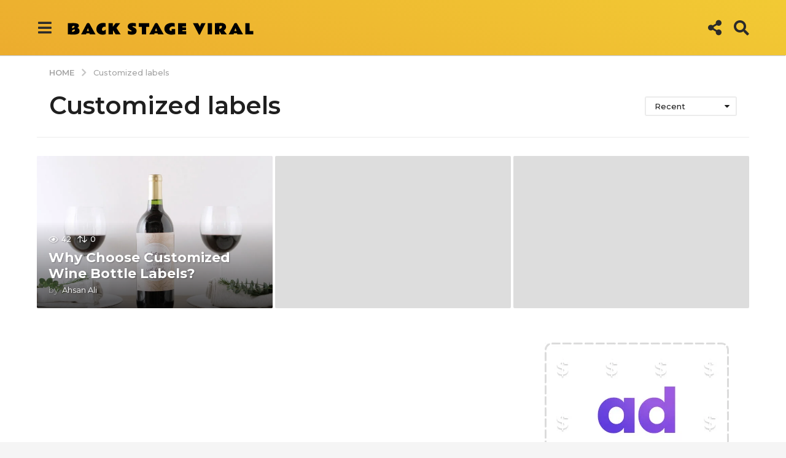

--- FILE ---
content_type: application/x-javascript
request_url: https://backstageviral.com/wp-content/themes/boombox/js/scripts.min.js?ver=2.7.9
body_size: 33333
content:
function getMaxVal(t,e){var i=[];return t.each(function(){i.push(jQuery(this)[e]())}),Math.max.apply(Math,i)}function numberToTwoDigits(t){var e=t;return e<10&&(e="0"+e.toString()),e}function bbPageAnimate(t,e){jQuery("body,html").animate({scrollTop:t},e)}function getSetFixedHeader(){return jQuery(".bb-sticky.bb-sticky-nav").length&&jQuery(".bb-sticky.bb-sticky-nav").is(":visible")&&(bb.fixedHeader=jQuery(".bb-sticky.bb-sticky-nav:visible").innerHeight()),bb.fixedHeader}function getSetAdminBars(){return jQuery("#wpadminbar").length&&(bb.adminBar=jQuery("#wpadminbar").outerHeight(!0),"fixed"==jQuery("#wpadminbar").css("position")?bb.stickyAdminBar=jQuery("#wpadminbar").outerHeight(!0):bb.stickyAdminBar=0),bb.stickyAdminBar}function getSetFloatingPagHeight(){return jQuery(".bb-sticky.bb-floating-navbar").length&&(bb.floatingPagination=jQuery(".bb-floating-navbar .floating-navbar-inner").outerHeight(!0)),bb.floatingPagination}function getHeaderAreaHeight(){var t=jQuery(".bb-header.header-desktop"),e=jQuery(".bb-header.header-mobile");if(t.is(":visible"))var i=t;else var i=e;var o=0;i.length&&(o=i.height());var n=i.offset().top;return o+n}function bbSideNav(){var t=jQuery(".widget_bb-side-navigation .dropdown-toggle");t.on("touchstart click",function(t){t.preventDefault(),t.stopPropagation();var e=jQuery(this),i=e.parent(),o=e.next(".sub-menu");i.hasClass("active-menu")?o.stop(!0,!0).slideUp(200,function(){i.removeClass("active-menu")}):o.stop(!0,!0).slideDown(200,function(){i.addClass("active-menu")})})}function ShowFullPost(t){var e=t.attr("width"),i=t.attr("height");i/e>=3&&(t.parents(".post-thumbnail").addClass("show-short-media"),t.parents(".post").addClass("full-post-show"))}function setFormPlaceholders(t,e){jQuery(t+" "+e).each(function(){jQuery(this).children("label").text()&&jQuery(this).find("input").attr("placeholder",jQuery(this).children("label").text())})}function initializeTabs(){var t=jQuery(".bb-tabs .tabs-menu>li.active");if(t.length>0)for(var e=0;e<t.length;e++){var i=jQuery(t[e]).children().attr("href");jQuery(i).addClass("active").show()}jQuery(".bb-tabs .tabs-menu a").on("click",function(t){var e=jQuery(this),i=e.attr("href"),o=e.closest(".bb-tabs"),n=o.find(".tab-content");e.parent().addClass("active"),e.parent().siblings().removeClass("active"),n.not(i).removeClass("active").hide(),jQuery(i).addClass("active").fadeIn(500),t.preventDefault()})}function postMasonry(){if(jQuery.fn.isotope){var t=jQuery(".masonry-grid .post-items");if(t.length){t.isotope({itemSelector:".post-item",layoutMode:"masonry"});if(t.find("video").length){var e=t.find("video"),o=e.length;for(jQuery(e).on("load loadeddata",function(){--o,0===o&&t.isotope("layout")}),i=0;i<e.length;i++)4===e[i].readyState&&--o;setTimeout(function(){t.isotope("layout")},3e3)}jQuery("body").on("bbNewContentLoaded",function(e,o){if(t.isotope("appended",o),o.find("video").length){var n=o.find("video"),s=n.length;for(jQuery(n).on("load loadeddata",function(){--s,0===s&&t.isotope("layout")}),i=0;i<n.length;i++)4===n[i].readyState&&--s;setTimeout(function(){t.isotope("layout")},1500)}}),jQuery(window).load(function(){setTimeout(function(){t.isotope("layout")},1500)})}}}function mobileMenuToggle(t,e){t.preventDefault(),t.stopPropagation();var i=e.next(".sub-menu");e.hasClass("toggled-on")?i.stop(!0,!0).slideUp(300,function(){e.removeClass("toggled-on")}):i.stop(!0,!0).slideDown(300,function(){e.addClass("toggled-on")})}function bbMobileNavigation(){jQuery(document).on("click","#menu-button",function(t){t.preventDefault(),t.stopPropagation();var e=jQuery(this),i=jQuery(".bb-mobile-navigation");e.hasClass("pos-left")?(i.addClass("pos-left"),i.removeClass("pos-right")):(i.addClass("pos-right"),i.removeClass("pos-left")),setTimeout(function(){bb.html.toggleClass("main-menu-open")},50)}),jQuery(document).on("click","#menu-close",function(t){t.preventDefault(),t.stopPropagation(),setTimeout(function(){bb.html.toggleClass("main-menu-open")},50)}),jQuery(".bb-mobile-navigation .dropdown-toggle").on("touchstart click",function(t){mobileMenuToggle(t,jQuery(this))});var t=function(t){jQuery(".toggled-on").removeClass("toggled-on"),bb.html.hasClass("main-menu-open")&&(t.preventDefault(),bb.html.removeClass("main-menu-open"))};jQuery(document).on("click","#mobile-nav-bg",function(e){t(e)}),jQuery(document).on("touchend","#mobile-nav-bg",function(e){t(e)})}function showHideGoTopOnScroll(){jQuery(window).scroll(function(){bb.scrollTop>=500?jQuery("#go-top").addClass("show"):jQuery("#go-top").removeClass("show")})}function showHideFixedNavOnScroll(){if(jQuery(".bb-post-single").length){var t=jQuery(".bb-post-single .s-post-content"),e=500+bb.windowHeight;t.length&&(e=t.offset().top),jQuery(window).scroll(function(){bb.stickyBorder-e<bb.windowHeight&&bb.scrollTop>e-bb.windowHeight?jQuery(".bb-fixed-pagination").removeClass("hide"):bb.scrollTop>e-bb.windowHeight&&bb.scrollTop<bb.stickyBorder-bb.windowHeight?jQuery(".bb-fixed-pagination").removeClass("hide"):bb.scrollTop>bb.stickyBorder-bb.windowHeight&&jQuery(".bb-fixed-pagination").addClass("hide")})}}function showHideElementsOnScroll(){showHideGoTopOnScroll(),showHideFixedNavOnScroll()}function bbFeaturedCarousel(){jQuery(".featured-carousel").each(function(){var t=jQuery(this).hasClass("big-item")?200:150,e=jQuery(this).width(),i=Math.round(e/t);i<1||jQuery(this).find("ul").slick({infinite:!0,slidesToShow:i,slidesToScroll:i,prevArrow:'<a type="button" href="#" class="bb-arrow-prev"></a>',nextArrow:'<a type="button" href="#" class="bb-arrow-next"></a>',swipe:!0,rtl:bb.isRTL,arrows:!0,responsive:[{breakpoint:768,settings:{slidesToShow:Math.round(768/t),slidesToScroll:Math.round(768/t)-1}},{breakpoint:480,settings:{slidesToShow:Math.round(480/t),slidesToScroll:Math.round(480/t)-1}}]})})}function HyenaGIF(){var t=['.gallery-item img[src*=".gif"]','.regif_row_parent img[src*=".gif"]','.next-prev-pagination img[src*=".gif"]','.bb-no-play img[src*=".gif"]','.bb-post-gallery-content img[src*=".gif"]','.zf-result_media img[src*=".gif"]','img.fr-fil[src*=".gif"]'];t=t.concat(boombox_global_vars.single_post_animated_hyena_gifs_excluded_js_selectors),t=t.join(", ");var e=jQuery('.bb-post-single .s-post-content .size-full[src*=".gif"], .bb-post-single .s-post-thumbnail img[src*=".gif"], .bb-media-playable img[src*=".gif"]').not(t);e.length&&e.Hyena({style:1,controls:!1,on_hover:"hover"==boombox_global_vars.boombox_gif_event,on_scroll:"scroll"==boombox_global_vars.boombox_gif_event}),jQuery("body").on("bbNewContentLoaded",function(t,e){var i=jQuery('.bb-media-playable .item-added  img[src*=".gif"]');i.length&&i.Hyena({style:1,controls:!1,on_hover:"hover"==boombox_global_vars.boombox_gif_event,on_scroll:"scroll"==boombox_global_vars.boombox_gif_event})})}function featuredVideo(t){var e,i=jQuery(t).parent(),o=i.find(".btn-volume"),n=i.find(".badge-duration"),s=function(){i.hasClass("play")||(i.addClass("play"),t.play(),o.removeClass("hidden"),"mute"==bb.videoOptions.playerControls&&(e=setTimeout(function(){n.addClass("hidden")},3e3)))},r=function(){i.hasClass("play")&&(i.removeClass("play"),t.pause(),o.addClass("hidden"),clearTimeout(e),"mute"==bb.videoOptions.playerControls&&n.removeClass("hidden"))},a=function(){var e=jQuery(t).prop("muted");e?jQuery(t).prop("muted",!1):jQuery(t).prop("muted",!0),i.find(".btn-volume .bb-icon").toggleClass("hidden")},l=function(){i.hasClass("play")?r():s()},d=function(){var e=window.setInterval(function(i){if(t.readyState>0){var o=numberToTwoDigits(Math.floor(t.duration));if(o<60&&(o="00:"+o.toString()),o>60){var s=numberToTwoDigits(Math.floor(o/60)),r=numberToTwoDigits(Math.round(o%60));o=s+":"+r}n.text(o),n.removeClass("hidden"),clearInterval(e)}},300)};i.find(".btn-volume").on("click",function(t){t.stopPropagation(),a()}),i.on("click",function(){s()});new Waypoint.Inview({element:t,entered:function(){"scroll"!=bb.videoOptions.autoPlay||bb.isMobile||s()},exited:function(){setTimeout(function(){r()},150)}});"hover"!=bb.videoOptions.autoPlay||bb.isMobile||i.on("mouseenter touchstart",function(){s()}),"play_pause"==bb.videoOptions.clickEvent&&(i.off("click"),i.on("click",function(t){l()})),"mute_unmute"==bb.videoOptions.clickEvent&&(i.off("click"),i.on("click",function(t){i.hasClass("play")?a():s()})),"mute"==bb.videoOptions.playerControls&&d(),0==bb.videoOptions.loop&&(t.onended=function(){i.removeClass("play"),"mute"==bb.videoOptions.playerControls&&n.removeClass("hidden")})}function GIFvideo(t){t.pause(),jQuery(t).attr("width","100%").attr("height","auto");var e=jQuery(t).parent(),i=!0;if(bb.isMobile&&(jQuery(t).attr("webkit-playsinline","playsinline"),boombox_global_vars.boombox_gif_event="click"),"hover"==boombox_global_vars.boombox_gif_event)e.on("mouseenter touchstart",function(){e.addClass("play"),t.play()}).on("mouseleave touchend",function(){e.removeClass("play"),t.pause()});else if("scroll"==boombox_global_vars.boombox_gif_event){new Waypoint.Inview({element:t,entered:function(){i&&(e.addClass("play"),t.play())},exited:function(){i&&setTimeout(function(){e.removeClass("play"),t.pause()},150)}})}e.on("click",function(i){if(e.parents(".bb-post-collection").hasClass("masonry-grid")||i.stopPropagation(),e.hasClass("play")?(t.pause(),e.removeClass("play")):(t.play(),e.addClass("play")),!e.parents(".bb-post-collection").hasClass("masonry-grid"))return!1})}function GIFtoVideo(t){var e,i=jQuery(t).parent(),o=jQuery(t).attr("src");i[0].addEventListener("click",function(){if(jQuery(this).hasClass("video-done"))toggleVideoPlaying(e);else{var i=jQuery(t).data("video");e=document.createElement("video"),e.setAttribute("loop",!0),e.setAttribute("poster",o),e.setAttribute("webkit-playsinline","playsinline");var n=document.createElement("source");n.setAttribute("src",i),n.setAttribute("type","video/mp4"),e.appendChild(n),jQuery(this)[0].appendChild(e),toggleVideoPlaying(e),jQuery(this).find("img").remove(),jQuery(this).addClass("video-done")}});new Waypoint.Inview({element:i,exited:function(){if(i.hasClass("video-done")){var t="<img  src="+o+' alt="">';jQuery(t).appendTo(i),i.find("video").remove(),i.removeClass("play"),i.removeClass("video-done")}}})}function toggleVideoPlaying(t){if(t.paused){var e=t.play();void 0===e?t.setAttribute("controls",!0):e.then(function(){})["catch"](function(e){t.setAttribute("controls",!0)}),jQuery(t).parent().addClass("play")}else t.pause(),jQuery(t).parent().removeClass("play")}function animationPageTop(){jQuery(document).on("click","#go-top",function(){return bbPageAnimate(0,500),!1})}function disabledLinksBehaviour(){jQuery(".bb-disabled a").click(function(t){t.preventDefault()})}!function(t,e,i){function o(t,e){return typeof t===e}function n(){var t,e,i,n,s,r,a;for(var l in b)if(b.hasOwnProperty(l)){if(t=[],e=b[l],e.name&&(t.push(e.name.toLowerCase()),e.options&&e.options.aliases&&e.options.aliases.length))for(i=0;i<e.options.aliases.length;i++)t.push(e.options.aliases[i].toLowerCase());for(n=o(e.fn,"function")?e.fn():e.fn,s=0;s<t.length;s++)r=t[s],a=r.split("."),1===a.length?S[a[0]]=n:(!S[a[0]]||S[a[0]]instanceof Boolean||(S[a[0]]=new Boolean(S[a[0]])),S[a[0]][a[1]]=n),v.push((n?"":"no-")+a.join("-"))}}function s(t){var e=k.className,i=S._config.classPrefix||"";if(T&&(e=e.baseVal),S._config.enableJSClass){var o=new RegExp("(^|\\s)"+i+"no-js(\\s|$)");e=e.replace(o,"$1"+i+"js$2")}S._config.enableClasses&&(e+=" "+i+t.join(" "+i),T?k.className.baseVal=e:k.className=e)}function r(){return"function"!=typeof e.createElement?e.createElement(arguments[0]):T?e.createElementNS.call(e,"http://www.w3.org/2000/svg",arguments[0]):e.createElement.apply(e,arguments)}function a(){var t=e.body;return t||(t=r(T?"svg":"body"),t.fake=!0),t}function l(t,i,o,n){var s,l,d,c,u="modernizr",p=r("div"),h=a();if(parseInt(o,10))for(;o--;)d=r("div"),d.id=n?n[o]:u+(o+1),p.appendChild(d);return s=r("style"),s.type="text/css",s.id="s"+u,(h.fake?h:p).appendChild(s),h.appendChild(p),s.styleSheet?s.styleSheet.cssText=t:s.appendChild(e.createTextNode(t)),p.id=u,h.fake&&(h.style.background="",h.style.overflow="hidden",c=k.style.overflow,k.style.overflow="hidden",k.appendChild(h)),l=i(p,t),h.fake?(h.parentNode.removeChild(h),k.style.overflow=c,k.offsetHeight):p.parentNode.removeChild(p),!!l}function d(t,e){return!!~(""+t).indexOf(e)}function c(t){return t.replace(/([a-z])-([a-z])/g,function(t,e,i){return e+i.toUpperCase()}).replace(/^-/,"")}function u(t,e){return function(){return t.apply(e,arguments)}}function p(t,e,i){var n;for(var s in t)if(t[s]in e)return i===!1?t[s]:(n=e[t[s]],o(n,"function")?u(n,i||e):n);return!1}function h(t){return t.replace(/([A-Z])/g,function(t,e){return"-"+e.toLowerCase()}).replace(/^ms-/,"-ms-")}function f(e,o){var n=e.length;if("CSS"in t&&"supports"in t.CSS){for(;n--;)if(t.CSS.supports(h(e[n]),o))return!0;return!1}if("CSSSupportsRule"in t){for(var s=[];n--;)s.push("("+h(e[n])+":"+o+")");return s=s.join(" or "),l("@supports ("+s+") { #modernizr { position: absolute; } }",function(t){return"absolute"==getComputedStyle(t,null).position})}return i}function m(t,e,n,s){function a(){u&&(delete E.style,delete E.modElem)}if(s=!o(s,"undefined")&&s,!o(n,"undefined")){var l=f(t,n);if(!o(l,"undefined"))return l}for(var u,p,h,m,y,g=["modernizr","tspan"];!E.style;)u=!0,E.modElem=r(g.shift()),E.style=E.modElem.style;for(h=t.length,p=0;h>p;p++)if(m=t[p],y=E.style[m],d(m,"-")&&(m=c(m)),E.style[m]!==i){if(s||o(n,"undefined"))return a(),"pfx"!=e||m;try{E.style[m]=n}catch(v){}if(E.style[m]!=y)return a(),"pfx"!=e||m}return a(),!1}function y(t,e,i,n,s){var r=t.charAt(0).toUpperCase()+t.slice(1),a=(t+" "+j.join(r+" ")+r).split(" ");return o(e,"string")||o(e,"undefined")?m(a,e,n,s):(a=(t+" "+$.join(r+" ")+r).split(" "),p(a,e,i))}function g(t,e,o){return y(t,i,i,e,o)}var v=[],b=[],w={_version:"3.3.1",_config:{classPrefix:"",enableClasses:!0,enableJSClass:!0,usePrefixes:!0},_q:[],on:function(t,e){var i=this;setTimeout(function(){e(i[t])},0)},addTest:function(t,e,i){b.push({name:t,fn:e,options:i})},addAsyncTest:function(t){b.push({name:null,fn:t})}},S=function(){};S.prototype=w,S=new S,S.addTest("svg",!!e.createElementNS&&!!e.createElementNS("http://www.w3.org/2000/svg","svg").createSVGRect);var k=e.documentElement,T="svg"===k.nodeName.toLowerCase();S.addTest("audio",function(){var t=r("audio"),e=!1;try{(e=!!t.canPlayType)&&(e=new Boolean(e),e.ogg=t.canPlayType('audio/ogg; codecs="vorbis"').replace(/^no$/,""),e.mp3=t.canPlayType('audio/mpeg; codecs="mp3"').replace(/^no$/,""),e.opus=t.canPlayType('audio/ogg; codecs="opus"')||t.canPlayType('audio/webm; codecs="opus"').replace(/^no$/,""),e.wav=t.canPlayType('audio/wav; codecs="1"').replace(/^no$/,""),e.m4a=(t.canPlayType("audio/x-m4a;")||t.canPlayType("audio/aac;")).replace(/^no$/,""))}catch(i){}return e}),S.addTest("video",function(){var t=r("video"),e=!1;try{(e=!!t.canPlayType)&&(e=new Boolean(e),e.ogg=t.canPlayType('video/ogg; codecs="theora"').replace(/^no$/,""),e.h264=t.canPlayType('video/mp4; codecs="avc1.42E01E"').replace(/^no$/,""),e.webm=t.canPlayType('video/webm; codecs="vp8, vorbis"').replace(/^no$/,""),e.vp9=t.canPlayType('video/webm; codecs="vp9"').replace(/^no$/,""),e.hls=t.canPlayType('application/x-mpegURL; codecs="avc1.42E01E"').replace(/^no$/,""))}catch(i){}return e});var C=w._config.usePrefixes?" -webkit- -moz- -o- -ms- ".split(" "):["",""];w._prefixes=C;var x=w.testStyles=l;S.addTest("touchevents",function(){var i;if("ontouchstart"in t||t.DocumentTouch&&e instanceof DocumentTouch)i=!0;else{var o=["@media (",C.join("touch-enabled),("),"heartz",")","{#modernizr{top:9px;position:absolute}}"].join("");x(o,function(t){i=9===t.offsetTop})}return i}),x("#modernizr{display: table; direction: ltr}#modernizr div{display: table-cell; padding: 10px}",function(t){var e,i=t.childNodes;e=i[0].offsetLeft<i[1].offsetLeft,S.addTest("displaytable",e,{aliases:["display-table"]})},2),x("#modernizr div {width:1px} #modernizr div:nth-child(2n) {width:2px;}",function(t){for(var e=t.getElementsByTagName("div"),i=!0,o=0;5>o;o++)i=i&&e[o].offsetWidth===o%2+1;S.addTest("nthchild",i)},5),x("#modernizr { height: 50vh; }",function(e){var i=parseInt(t.innerHeight/2,10),o=parseInt((t.getComputedStyle?getComputedStyle(e,null):e.currentStyle).height,10);S.addTest("cssvhunit",o==i)}),x("#modernizr { width: 50vw; }",function(e){var i=parseInt(t.innerWidth/2,10),o=parseInt((t.getComputedStyle?getComputedStyle(e,null):e.currentStyle).width,10);S.addTest("cssvwunit",o==i)});var _="Moz O ms Webkit",j=w._config.usePrefixes?_.split(" "):[];w._cssomPrefixes=j;var $=w._config.usePrefixes?_.toLowerCase().split(" "):[];w._domPrefixes=$;var z={elem:r("modernizr")};S._q.push(function(){delete z.elem});var E={style:z.elem.style};S._q.unshift(function(){delete E.style}),w.testAllProps=y,w.testAllProps=g,S.addTest("cssanimations",g("animationName","a",!0)),function(){S.addTest("csscolumns",function(){var t=!1,e=g("columnCount");try{(t=!!e)&&(t=new Boolean(t))}catch(i){}return t});for(var t,e,i=["Width","Span","Fill","Gap","Rule","RuleColor","RuleStyle","RuleWidth","BreakBefore","BreakAfter","BreakInside"],o=0;o<i.length;o++)t=i[o].toLowerCase(),e=g("column"+i[o]),("breakbefore"===t||"breakafter"===t||"breakinside"==t)&&(e=e||g(i[o])),S.addTest("csscolumns."+t,e)}(),S.addTest("csstransforms",function(){return-1===navigator.userAgent.indexOf("Android 2.")&&g("transform","scale(1)",!0)}),T||!function(t,e){function i(t,e){var i=t.createElement("p"),o=t.getElementsByTagName("head")[0]||t.documentElement;return i.innerHTML="x<style>"+e+"</style>",o.insertBefore(i.lastChild,o.firstChild)}function o(){var t=C.elements;return"string"==typeof t?t.split(" "):t}function n(t,e){var i=C.elements;"string"!=typeof i&&(i=i.join(" ")),"string"!=typeof t&&(t=t.join(" ")),C.elements=i+" "+t,d(e)}function s(t){var e=T[t[S]];return e||(e={},k++,t[S]=k,T[k]=e),e}function r(t,i,o){if(i||(i=e),y)return i.createElement(t);o||(o=s(i));var n;return n=o.cache[t]?o.cache[t].cloneNode():w.test(t)?(o.cache[t]=o.createElem(t)).cloneNode():o.createElem(t),!n.canHaveChildren||b.test(t)||n.tagUrn?n:o.frag.appendChild(n)}function a(t,i){if(t||(t=e),y)return t.createDocumentFragment();i=i||s(t);for(var n=i.frag.cloneNode(),r=0,a=o(),l=a.length;l>r;r++)n.createElement(a[r]);return n}function l(t,e){e.cache||(e.cache={},e.createElem=t.createElement,e.createFrag=t.createDocumentFragment,e.frag=e.createFrag()),t.createElement=function(i){return C.shivMethods?r(i,t,e):e.createElem(i)},t.createDocumentFragment=Function("h,f","return function(){var n=f.cloneNode(),c=n.createElement;h.shivMethods&&("+o().join().replace(/[\w\-:]+/g,function(t){return e.createElem(t),e.frag.createElement(t),'c("'+t+'")'})+");return n}")(C,e.frag)}function d(t){t||(t=e);var o=s(t);return!C.shivCSS||m||o.hasCSS||(o.hasCSS=!!i(t,"article,aside,dialog,figcaption,figure,footer,header,hgroup,main,nav,section{display:block}mark{background:#FF0;color:#000}template{display:none}")),y||l(t,o),t}function c(t){for(var e,i=t.getElementsByTagName("*"),n=i.length,s=RegExp("^(?:"+o().join("|")+")$","i"),r=[];n--;)e=i[n],s.test(e.nodeName)&&r.push(e.applyElement(u(e)));return r}function u(t){for(var e,i=t.attributes,o=i.length,n=t.ownerDocument.createElement(_+":"+t.nodeName);o--;)e=i[o],e.specified&&n.setAttribute(e.nodeName,e.nodeValue);return n.style.cssText=t.style.cssText,n}function p(t){for(var e,i=t.split("{"),n=i.length,s=RegExp("(^|[\\s,>+~])("+o().join("|")+")(?=[[\\s,>+~#.:]|$)","gi"),r="$1"+_+"\\:$2";n--;)e=i[n]=i[n].split("}"),e[e.length-1]=e[e.length-1].replace(s,r),i[n]=e.join("}");return i.join("{")}function h(t){for(var e=t.length;e--;)t[e].removeNode()}function f(t){function e(){clearTimeout(r._removeSheetTimer),o&&o.removeNode(!0),o=null}var o,n,r=s(t),a=t.namespaces,l=t.parentWindow;return!j||t.printShived?t:("undefined"==typeof a[_]&&a.add(_),l.attachEvent("onbeforeprint",function(){e();for(var s,r,a,l=t.styleSheets,d=[],u=l.length,h=Array(u);u--;)h[u]=l[u];for(;a=h.pop();)if(!a.disabled&&x.test(a.media)){try{s=a.imports,r=s.length}catch(f){r=0}for(u=0;r>u;u++)h.push(s[u]);try{d.push(a.cssText)}catch(f){}}d=p(d.reverse().join("")),n=c(t),o=i(t,d)}),l.attachEvent("onafterprint",function(){h(n),clearTimeout(r._removeSheetTimer),r._removeSheetTimer=setTimeout(e,500)}),t.printShived=!0,t)}var m,y,g="3.7.3",v=t.html5||{},b=/^<|^(?:button|map|select|textarea|object|iframe|option|optgroup)$/i,w=/^(?:a|b|code|div|fieldset|h1|h2|h3|h4|h5|h6|i|label|li|ol|p|q|span|strong|style|table|tbody|td|th|tr|ul)$/i,S="_html5shiv",k=0,T={};!function(){try{var t=e.createElement("a");t.innerHTML="<xyz></xyz>",m="hidden"in t,y=1==t.childNodes.length||function(){e.createElement("a");var t=e.createDocumentFragment();return"undefined"==typeof t.cloneNode||"undefined"==typeof t.createDocumentFragment||"undefined"==typeof t.createElement}()}catch(i){m=!0,y=!0}}();var C={elements:v.elements||"abbr article aside audio bdi canvas data datalist details dialog figcaption figure footer header hgroup main mark meter nav output picture progress section summary template time video",version:g,shivCSS:v.shivCSS!==!1,supportsUnknownElements:y,shivMethods:v.shivMethods!==!1,type:"default",shivDocument:d,createElement:r,createDocumentFragment:a,addElements:n};t.html5=C,d(e);var x=/^$|\b(?:all|print)\b/,_="html5shiv",j=!y&&function(){var i=e.documentElement;return!("undefined"==typeof e.namespaces||"undefined"==typeof e.parentWindow||"undefined"==typeof i.applyElement||"undefined"==typeof i.removeNode||"undefined"==typeof t.attachEvent)}();C.type+=" print",C.shivPrint=f,f(e),"object"==typeof module&&module.exports&&(module.exports=C)}("undefined"!=typeof t?t:this,e),n(),s(v),delete w.addTest,delete w.addAsyncTest;for(var I=0;I<S._q.length;I++)S._q[I]();t.Modernizr=S}(window,document),!function(){"use strict";function t(o){if(!o)throw new Error("No options passed to Waypoint constructor");if(!o.element)throw new Error("No element option passed to Waypoint constructor");if(!o.handler)throw new Error("No handler option passed to Waypoint constructor");this.key="waypoint-"+e,this.options=t.Adapter.extend({},t.defaults,o),this.element=this.options.element,this.adapter=new t.Adapter(this.element),this.callback=o.handler,this.axis=this.options.horizontal?"horizontal":"vertical",this.enabled=this.options.enabled,this.triggerPoint=null,this.group=t.Group.findOrCreate({name:this.options.group,axis:this.axis}),this.context=t.Context.findOrCreateByElement(this.options.context),t.offsetAliases[this.options.offset]&&(this.options.offset=t.offsetAliases[this.options.offset]),this.group.add(this),this.context.add(this),i[this.key]=this,e+=1}var e=0,i={};t.prototype.queueTrigger=function(t){this.group.queueTrigger(this,t)},t.prototype.trigger=function(t){this.enabled&&this.callback&&this.callback.apply(this,t)},t.prototype.destroy=function(){this.context.remove(this),this.group.remove(this),delete i[this.key]},t.prototype.disable=function(){return this.enabled=!1,this},t.prototype.enable=function(){return this.context.refresh(),this.enabled=!0,this},t.prototype.next=function(){return this.group.next(this)},t.prototype.previous=function(){return this.group.previous(this)},t.invokeAll=function(t){var e=[];for(var o in i)e.push(i[o]);for(var n=0,s=e.length;s>n;n++)e[n][t]()},t.destroyAll=function(){t.invokeAll("destroy")},t.disableAll=function(){t.invokeAll("disable")},t.enableAll=function(){t.invokeAll("enable")},t.refreshAll=function(){t.Context.refreshAll()},t.viewportHeight=function(){return window.innerHeight||document.documentElement.clientHeight},t.viewportWidth=function(){return document.documentElement.clientWidth},t.adapters=[],t.defaults={context:window,continuous:!0,enabled:!0,group:"default",horizontal:!1,offset:0},t.offsetAliases={"bottom-in-view":function(){return this.context.innerHeight()-this.adapter.outerHeight()},"right-in-view":function(){return this.context.innerWidth()-this.adapter.outerWidth()}},window.Waypoint=t}(),function(){"use strict";function t(t){window.setTimeout(t,1e3/60)}function e(t){this.element=t,this.Adapter=n.Adapter,this.adapter=new this.Adapter(t),this.key="waypoint-context-"+i,this.didScroll=!1,this.didResize=!1,this.oldScroll={x:this.adapter.scrollLeft(),y:this.adapter.scrollTop()},this.waypoints={vertical:{},horizontal:{}},t.waypointContextKey=this.key,o[t.waypointContextKey]=this,i+=1,this.createThrottledScrollHandler(),this.createThrottledResizeHandler()}var i=0,o={},n=window.Waypoint,s=window.onload;e.prototype.add=function(t){var e=t.options.horizontal?"horizontal":"vertical";this.waypoints[e][t.key]=t,this.refresh()},e.prototype.checkEmpty=function(){var t=this.Adapter.isEmptyObject(this.waypoints.horizontal),e=this.Adapter.isEmptyObject(this.waypoints.vertical);t&&e&&(this.adapter.off(".waypoints"),delete o[this.key])},e.prototype.createThrottledResizeHandler=function(){function t(){e.handleResize(),e.didResize=!1}var e=this;this.adapter.on("resize.waypoints",function(){e.didResize||(e.didResize=!0,n.requestAnimationFrame(t))})},e.prototype.createThrottledScrollHandler=function(){function t(){e.handleScroll(),e.didScroll=!1}var e=this;this.adapter.on("scroll.waypoints",function(){(!e.didScroll||n.isTouch)&&(e.didScroll=!0,n.requestAnimationFrame(t))})},e.prototype.handleResize=function(){n.Context.refreshAll()},e.prototype.handleScroll=function(){var t={},e={horizontal:{newScroll:this.adapter.scrollLeft(),oldScroll:this.oldScroll.x,forward:"right",backward:"left"},vertical:{newScroll:this.adapter.scrollTop(),oldScroll:this.oldScroll.y,forward:"down",backward:"up"}};for(var i in e){var o=e[i],n=o.newScroll>o.oldScroll,s=n?o.forward:o.backward;for(var r in this.waypoints[i]){var a=this.waypoints[i][r],l=o.oldScroll<a.triggerPoint,d=o.newScroll>=a.triggerPoint,c=l&&d,u=!l&&!d;(c||u)&&(a.queueTrigger(s),t[a.group.id]=a.group)}}for(var p in t)t[p].flushTriggers();this.oldScroll={x:e.horizontal.newScroll,y:e.vertical.newScroll}},e.prototype.innerHeight=function(){return this.element==this.element.window?n.viewportHeight():this.adapter.innerHeight()},e.prototype.remove=function(t){delete this.waypoints[t.axis][t.key],this.checkEmpty()},e.prototype.innerWidth=function(){return this.element==this.element.window?n.viewportWidth():this.adapter.innerWidth()},e.prototype.destroy=function(){var t=[];for(var e in this.waypoints)for(var i in this.waypoints[e])t.push(this.waypoints[e][i]);for(var o=0,n=t.length;n>o;o++)t[o].destroy()},e.prototype.refresh=function(){var t,e=this.element==this.element.window,i=e?void 0:this.adapter.offset(),o={};this.handleScroll(),t={horizontal:{contextOffset:e?0:i.left,contextScroll:e?0:this.oldScroll.x,contextDimension:this.innerWidth(),oldScroll:this.oldScroll.x,forward:"right",backward:"left",offsetProp:"left"},vertical:{contextOffset:e?0:i.top,contextScroll:e?0:this.oldScroll.y,contextDimension:this.innerHeight(),oldScroll:this.oldScroll.y,forward:"down",backward:"up",offsetProp:"top"}};for(var s in t){var r=t[s];for(var a in this.waypoints[s]){var l,d,c,u,p,h=this.waypoints[s][a],f=h.options.offset,m=h.triggerPoint,y=0,g=null==m;h.element!==h.element.window&&(y=h.adapter.offset()[r.offsetProp]),"function"==typeof f?f=f.apply(h):"string"==typeof f&&(f=parseFloat(f),h.options.offset.indexOf("%")>-1&&(f=Math.ceil(r.contextDimension*f/100))),l=r.contextScroll-r.contextOffset,h.triggerPoint=y+l-f,d=m<r.oldScroll,c=h.triggerPoint>=r.oldScroll,u=d&&c,p=!d&&!c,!g&&u?(h.queueTrigger(r.backward),o[h.group.id]=h.group):!g&&p?(h.queueTrigger(r.forward),o[h.group.id]=h.group):g&&r.oldScroll>=h.triggerPoint&&(h.queueTrigger(r.forward),o[h.group.id]=h.group)}}return n.requestAnimationFrame(function(){for(var t in o)o[t].flushTriggers()}),this},e.findOrCreateByElement=function(t){return e.findByElement(t)||new e(t)},e.refreshAll=function(){for(var t in o)o[t].refresh()},e.findByElement=function(t){return o[t.waypointContextKey]},window.onload=function(){s&&s(),e.refreshAll()},n.requestAnimationFrame=function(e){var i=window.requestAnimationFrame||window.mozRequestAnimationFrame||window.webkitRequestAnimationFrame||t;i.call(window,e)},n.Context=e}(),function(){"use strict";function t(t,e){return t.triggerPoint-e.triggerPoint}function e(t,e){return e.triggerPoint-t.triggerPoint}function i(t){this.name=t.name,this.axis=t.axis,this.id=this.name+"-"+this.axis,this.waypoints=[],this.clearTriggerQueues(),o[this.axis][this.name]=this}var o={vertical:{},horizontal:{}},n=window.Waypoint;i.prototype.add=function(t){this.waypoints.push(t)},i.prototype.clearTriggerQueues=function(){this.triggerQueues={up:[],down:[],left:[],right:[]}},i.prototype.flushTriggers=function(){for(var i in this.triggerQueues){var o=this.triggerQueues[i],n="up"===i||"left"===i;o.sort(n?e:t);for(var s=0,r=o.length;r>s;s+=1){var a=o[s];(a.options.continuous||s===o.length-1)&&a.trigger([i])}}this.clearTriggerQueues()},i.prototype.next=function(e){this.waypoints.sort(t);var i=n.Adapter.inArray(e,this.waypoints),o=i===this.waypoints.length-1;return o?null:this.waypoints[i+1]},i.prototype.previous=function(e){this.waypoints.sort(t);var i=n.Adapter.inArray(e,this.waypoints);return i?this.waypoints[i-1]:null},i.prototype.queueTrigger=function(t,e){this.triggerQueues[e].push(t)},i.prototype.remove=function(t){var e=n.Adapter.inArray(t,this.waypoints);e>-1&&this.waypoints.splice(e,1)},i.prototype.first=function(){return this.waypoints[0]},i.prototype.last=function(){return this.waypoints[this.waypoints.length-1]},i.findOrCreate=function(t){return o[t.axis][t.name]||new i(t)},n.Group=i}(),function(){"use strict";function t(t){this.$element=e(t)}var e=window.jQuery,i=window.Waypoint;e.each(["innerHeight","innerWidth","off","offset","on","outerHeight","outerWidth","scrollLeft","scrollTop"],function(e,i){t.prototype[i]=function(){var t=Array.prototype.slice.call(arguments);return this.$element[i].apply(this.$element,t)}}),e.each(["extend","inArray","isEmptyObject"],function(i,o){t[o]=e[o]}),i.adapters.push({name:"jquery",Adapter:t}),i.Adapter=t}(),function(){"use strict";function t(t){return function(){var i=[],o=arguments[0];return t.isFunction(arguments[0])&&(o=t.extend({},arguments[1]),o.handler=arguments[0]),this.each(function(){var n=t.extend({},o,{element:this});"string"==typeof n.context&&(n.context=t(this).closest(n.context)[0]),i.push(new e(n))}),i}}var e=window.Waypoint;window.jQuery&&(window.jQuery.fn.waypoint=t(window.jQuery)),window.Zepto&&(window.Zepto.fn.waypoint=t(window.Zepto))}(),!function(){"use strict";function t(){}function e(t){this.options=i.Adapter.extend({},e.defaults,t),this.axis=this.options.horizontal?"horizontal":"vertical",this.waypoints=[],this.element=this.options.element,this.createWaypoints()}var i=window.Waypoint;e.prototype.createWaypoints=function(){for(var t={vertical:[{down:"enter",up:"exited",offset:"100%"},{down:"entered",up:"exit",offset:"bottom-in-view"},{down:"exit",up:"entered",offset:0},{down:"exited",up:"enter",offset:function(){return-this.adapter.outerHeight()}}],horizontal:[{right:"enter",left:"exited",offset:"100%"},{right:"entered",left:"exit",offset:"right-in-view"},{right:"exit",left:"entered",offset:0},{right:"exited",left:"enter",offset:function(){return-this.adapter.outerWidth()}}]},e=0,i=t[this.axis].length;i>e;e++){var o=t[this.axis][e];this.createWaypoint(o)}},e.prototype.createWaypoint=function(t){var e=this;this.waypoints.push(new i({context:this.options.context,element:this.options.element,enabled:this.options.enabled,handler:function(t){return function(i){e.options[t[i]].call(e,i)}}(t),offset:t.offset,horizontal:this.options.horizontal}))},e.prototype.destroy=function(){for(var t=0,e=this.waypoints.length;e>t;t++)this.waypoints[t].destroy();this.waypoints=[]},e.prototype.disable=function(){for(var t=0,e=this.waypoints.length;e>t;t++)this.waypoints[t].disable()},e.prototype.enable=function(){for(var t=0,e=this.waypoints.length;e>t;t++)this.waypoints[t].enable()},e.defaults={context:window,enabled:!0,enter:t,entered:t,exit:t,exited:t},i.Inview=e}(),!function(t){"use strict";"function"==typeof define&&define.amd?define(["jquery"],t):"undefined"!=typeof exports?module.exports=t(require("jquery")):t(jQuery);
}(function(t){"use strict";var e=window.Slick||{};(e=function(){var e=0;return function(i,o){var n,s=this;s.defaults={accessibility:!0,adaptiveHeight:!1,appendArrows:t(i),appendDots:t(i),arrows:!0,asNavFor:null,prevArrow:'<button class="slick-prev" aria-label="Previous" type="button">Previous</button>',nextArrow:'<button class="slick-next" aria-label="Next" type="button">Next</button>',autoplay:!1,autoplaySpeed:3e3,centerMode:!1,centerPadding:"50px",cssEase:"ease",customPaging:function(e,i){return t('<button type="button" />').text(i+1)},dots:!1,dotsClass:"slick-dots",draggable:!0,easing:"linear",edgeFriction:.35,fade:!1,focusOnSelect:!1,focusOnChange:!1,infinite:!0,initialSlide:0,lazyLoad:"ondemand",mobileFirst:!1,pauseOnHover:!0,pauseOnFocus:!0,pauseOnDotsHover:!1,respondTo:"window",responsive:null,rows:1,rtl:!1,slide:"",slidesPerRow:1,slidesToShow:1,slidesToScroll:1,speed:500,swipe:!0,swipeToSlide:!1,touchMove:!0,touchThreshold:5,useCSS:!0,useTransform:!0,variableWidth:!1,vertical:!1,verticalSwiping:!1,waitForAnimate:!0,zIndex:1e3},s.initials={animating:!1,dragging:!1,autoPlayTimer:null,currentDirection:0,currentLeft:null,currentSlide:0,direction:1,$dots:null,listWidth:null,listHeight:null,loadIndex:0,$nextArrow:null,$prevArrow:null,scrolling:!1,slideCount:null,slideWidth:null,$slideTrack:null,$slides:null,sliding:!1,slideOffset:0,swipeLeft:null,swiping:!1,$list:null,touchObject:{},transformsEnabled:!1,unslicked:!1},t.extend(s,s.initials),s.activeBreakpoint=null,s.animType=null,s.animProp=null,s.breakpoints=[],s.breakpointSettings=[],s.cssTransitions=!1,s.focussed=!1,s.interrupted=!1,s.hidden="hidden",s.paused=!0,s.positionProp=null,s.respondTo=null,s.rowCount=1,s.shouldClick=!0,s.$slider=t(i),s.$slidesCache=null,s.transformType=null,s.transitionType=null,s.visibilityChange="visibilitychange",s.windowWidth=0,s.windowTimer=null,n=t(i).data("slick")||{},s.options=t.extend({},s.defaults,o,n),s.currentSlide=s.options.initialSlide,s.originalSettings=s.options,void 0!==document.mozHidden?(s.hidden="mozHidden",s.visibilityChange="mozvisibilitychange"):void 0!==document.webkitHidden&&(s.hidden="webkitHidden",s.visibilityChange="webkitvisibilitychange"),s.autoPlay=t.proxy(s.autoPlay,s),s.autoPlayClear=t.proxy(s.autoPlayClear,s),s.autoPlayIterator=t.proxy(s.autoPlayIterator,s),s.changeSlide=t.proxy(s.changeSlide,s),s.clickHandler=t.proxy(s.clickHandler,s),s.selectHandler=t.proxy(s.selectHandler,s),s.setPosition=t.proxy(s.setPosition,s),s.swipeHandler=t.proxy(s.swipeHandler,s),s.dragHandler=t.proxy(s.dragHandler,s),s.keyHandler=t.proxy(s.keyHandler,s),s.instanceUid=e++,s.htmlExpr=/^(?:\s*(<[\w\W]+>)[^>]*)$/,s.registerBreakpoints(),s.init(!0)}}()).prototype.activateADA=function(){this.$slideTrack.find(".slick-active").attr({"aria-hidden":"false"}).find("a, input, button, select").attr({tabindex:"0"})},e.prototype.addSlide=e.prototype.slickAdd=function(e,i,o){var n=this;if("boolean"==typeof i)o=i,i=null;else if(i<0||i>=n.slideCount)return!1;n.unload(),"number"==typeof i?0===i&&0===n.$slides.length?t(e).appendTo(n.$slideTrack):o?t(e).insertBefore(n.$slides.eq(i)):t(e).insertAfter(n.$slides.eq(i)):!0===o?t(e).prependTo(n.$slideTrack):t(e).appendTo(n.$slideTrack),n.$slides=n.$slideTrack.children(this.options.slide),n.$slideTrack.children(this.options.slide).detach(),n.$slideTrack.append(n.$slides),n.$slides.each(function(e,i){t(i).attr("data-slick-index",e)}),n.$slidesCache=n.$slides,n.reinit()},e.prototype.animateHeight=function(){var t=this;if(1===t.options.slidesToShow&&!0===t.options.adaptiveHeight&&!1===t.options.vertical){var e=t.$slides.eq(t.currentSlide).outerHeight(!0);t.$list.animate({height:e},t.options.speed)}},e.prototype.animateSlide=function(e,i){var o={},n=this;n.animateHeight(),!0===n.options.rtl&&!1===n.options.vertical&&(e=-e),!1===n.transformsEnabled?!1===n.options.vertical?n.$slideTrack.animate({left:e},n.options.speed,n.options.easing,i):n.$slideTrack.animate({top:e},n.options.speed,n.options.easing,i):!1===n.cssTransitions?(!0===n.options.rtl&&(n.currentLeft=-n.currentLeft),t({animStart:n.currentLeft}).animate({animStart:e},{duration:n.options.speed,easing:n.options.easing,step:function(t){t=Math.ceil(t),!1===n.options.vertical?(o[n.animType]="translate("+t+"px, 0px)",n.$slideTrack.css(o)):(o[n.animType]="translate(0px,"+t+"px)",n.$slideTrack.css(o))},complete:function(){i&&i.call()}})):(n.applyTransition(),e=Math.ceil(e),!1===n.options.vertical?o[n.animType]="translate3d("+e+"px, 0px, 0px)":o[n.animType]="translate3d(0px,"+e+"px, 0px)",n.$slideTrack.css(o),i&&setTimeout(function(){n.disableTransition(),i.call()},n.options.speed))},e.prototype.getNavTarget=function(){var e=this,i=e.options.asNavFor;return i&&null!==i&&(i=t(i).not(e.$slider)),i},e.prototype.asNavFor=function(e){var i=this.getNavTarget();null!==i&&"object"==typeof i&&i.each(function(){var i=t(this).slick("getSlick");i.unslicked||i.slideHandler(e,!0)})},e.prototype.applyTransition=function(t){var e=this,i={};!1===e.options.fade?i[e.transitionType]=e.transformType+" "+e.options.speed+"ms "+e.options.cssEase:i[e.transitionType]="opacity "+e.options.speed+"ms "+e.options.cssEase,!1===e.options.fade?e.$slideTrack.css(i):e.$slides.eq(t).css(i)},e.prototype.autoPlay=function(){var t=this;t.autoPlayClear(),t.slideCount>t.options.slidesToShow&&(t.autoPlayTimer=setInterval(t.autoPlayIterator,t.options.autoplaySpeed))},e.prototype.autoPlayClear=function(){var t=this;t.autoPlayTimer&&clearInterval(t.autoPlayTimer)},e.prototype.autoPlayIterator=function(){var t=this,e=t.currentSlide+t.options.slidesToScroll;t.paused||t.interrupted||t.focussed||(!1===t.options.infinite&&(1===t.direction&&t.currentSlide+1===t.slideCount-1?t.direction=0:0===t.direction&&(e=t.currentSlide-t.options.slidesToScroll,t.currentSlide-1==0&&(t.direction=1))),t.slideHandler(e))},e.prototype.buildArrows=function(){var e=this;!0===e.options.arrows&&(e.$prevArrow=t(e.options.prevArrow).addClass("slick-arrow"),e.$nextArrow=t(e.options.nextArrow).addClass("slick-arrow"),e.slideCount>e.options.slidesToShow?(e.$prevArrow.removeClass("slick-hidden").removeAttr("aria-hidden tabindex"),e.$nextArrow.removeClass("slick-hidden").removeAttr("aria-hidden tabindex"),e.htmlExpr.test(e.options.prevArrow)&&e.$prevArrow.prependTo(e.options.appendArrows),e.htmlExpr.test(e.options.nextArrow)&&e.$nextArrow.appendTo(e.options.appendArrows),!0!==e.options.infinite&&e.$prevArrow.addClass("slick-disabled").attr("aria-disabled","true")):e.$prevArrow.add(e.$nextArrow).addClass("slick-hidden").attr({"aria-disabled":"true",tabindex:"-1"}))},e.prototype.buildDots=function(){var e,i,o=this;if(!0===o.options.dots){for(o.$slider.addClass("slick-dotted"),i=t("<ul />").addClass(o.options.dotsClass),e=0;e<=o.getDotCount();e+=1)i.append(t("<li />").append(o.options.customPaging.call(this,o,e)));o.$dots=i.appendTo(o.options.appendDots),o.$dots.find("li").first().addClass("slick-active")}},e.prototype.buildOut=function(){var e=this;e.$slides=e.$slider.children(e.options.slide+":not(.slick-cloned)").addClass("slick-slide"),e.slideCount=e.$slides.length,e.$slides.each(function(e,i){t(i).attr("data-slick-index",e).data("originalStyling",t(i).attr("style")||"")}),e.$slider.addClass("slick-slider"),e.$slideTrack=0===e.slideCount?t('<div class="slick-track"/>').appendTo(e.$slider):e.$slides.wrapAll('<div class="slick-track"/>').parent(),e.$list=e.$slideTrack.wrap('<div class="slick-list"/>').parent(),e.$slideTrack.css("opacity",0),!0!==e.options.centerMode&&!0!==e.options.swipeToSlide||(e.options.slidesToScroll=1),t("img[data-lazy]",e.$slider).not("[src]").addClass("slick-loading"),e.setupInfinite(),e.buildArrows(),e.buildDots(),e.updateDots(),e.setSlideClasses("number"==typeof e.currentSlide?e.currentSlide:0),!0===e.options.draggable&&e.$list.addClass("draggable")},e.prototype.buildRows=function(){var t,e,i,o,n,s,r,a=this;if(o=document.createDocumentFragment(),s=a.$slider.children(),a.options.rows>1){for(r=a.options.slidesPerRow*a.options.rows,n=Math.ceil(s.length/r),t=0;t<n;t++){var l=document.createElement("div");for(e=0;e<a.options.rows;e++){var d=document.createElement("div");for(i=0;i<a.options.slidesPerRow;i++){var c=t*r+(e*a.options.slidesPerRow+i);s.get(c)&&d.appendChild(s.get(c))}l.appendChild(d)}o.appendChild(l)}a.$slider.empty().append(o),a.$slider.children().children().children().css({width:100/a.options.slidesPerRow+"%",display:"inline-block"})}},e.prototype.checkResponsive=function(e,i){var o,n,s,r=this,a=!1,l=r.$slider.width(),d=window.innerWidth||t(window).width();if("window"===r.respondTo?s=d:"slider"===r.respondTo?s=l:"min"===r.respondTo&&(s=Math.min(d,l)),r.options.responsive&&r.options.responsive.length&&null!==r.options.responsive){n=null;for(o in r.breakpoints)r.breakpoints.hasOwnProperty(o)&&(!1===r.originalSettings.mobileFirst?s<r.breakpoints[o]&&(n=r.breakpoints[o]):s>r.breakpoints[o]&&(n=r.breakpoints[o]));null!==n?null!==r.activeBreakpoint?(n!==r.activeBreakpoint||i)&&(r.activeBreakpoint=n,"unslick"===r.breakpointSettings[n]?r.unslick(n):(r.options=t.extend({},r.originalSettings,r.breakpointSettings[n]),!0===e&&(r.currentSlide=r.options.initialSlide),r.refresh(e)),a=n):(r.activeBreakpoint=n,"unslick"===r.breakpointSettings[n]?r.unslick(n):(r.options=t.extend({},r.originalSettings,r.breakpointSettings[n]),!0===e&&(r.currentSlide=r.options.initialSlide),r.refresh(e)),a=n):null!==r.activeBreakpoint&&(r.activeBreakpoint=null,r.options=r.originalSettings,!0===e&&(r.currentSlide=r.options.initialSlide),r.refresh(e),a=n),e||!1===a||r.$slider.trigger("breakpoint",[r,a])}},e.prototype.changeSlide=function(e,i){var o,n,s,r=this,a=t(e.currentTarget);switch(a.is("a")&&e.preventDefault(),a.is("li")||(a=a.closest("li")),s=r.slideCount%r.options.slidesToScroll!=0,o=s?0:(r.slideCount-r.currentSlide)%r.options.slidesToScroll,e.data.message){case"previous":n=0===o?r.options.slidesToScroll:r.options.slidesToShow-o,r.slideCount>r.options.slidesToShow&&r.slideHandler(r.currentSlide-n,!1,i);break;case"next":n=0===o?r.options.slidesToScroll:o,r.slideCount>r.options.slidesToShow&&r.slideHandler(r.currentSlide+n,!1,i);break;case"index":var l=0===e.data.index?0:e.data.index||a.index()*r.options.slidesToScroll;r.slideHandler(r.checkNavigable(l),!1,i),a.children().trigger("focus");break;default:return}},e.prototype.checkNavigable=function(t){var e,i;if(e=this.getNavigableIndexes(),i=0,t>e[e.length-1])t=e[e.length-1];else for(var o in e){if(t<e[o]){t=i;break}i=e[o]}return t},e.prototype.cleanUpEvents=function(){var e=this;e.options.dots&&null!==e.$dots&&(t("li",e.$dots).off("click.slick",e.changeSlide).off("mouseenter.slick",t.proxy(e.interrupt,e,!0)).off("mouseleave.slick",t.proxy(e.interrupt,e,!1)),!0===e.options.accessibility&&e.$dots.off("keydown.slick",e.keyHandler)),e.$slider.off("focus.slick blur.slick"),!0===e.options.arrows&&e.slideCount>e.options.slidesToShow&&(e.$prevArrow&&e.$prevArrow.off("click.slick",e.changeSlide),e.$nextArrow&&e.$nextArrow.off("click.slick",e.changeSlide),!0===e.options.accessibility&&(e.$prevArrow&&e.$prevArrow.off("keydown.slick",e.keyHandler),e.$nextArrow&&e.$nextArrow.off("keydown.slick",e.keyHandler))),e.$list.off("touchstart.slick mousedown.slick",e.swipeHandler),e.$list.off("touchmove.slick mousemove.slick",e.swipeHandler),e.$list.off("touchend.slick mouseup.slick",e.swipeHandler),e.$list.off("touchcancel.slick mouseleave.slick",e.swipeHandler),e.$list.off("click.slick",e.clickHandler),t(document).off(e.visibilityChange,e.visibility),e.cleanUpSlideEvents(),!0===e.options.accessibility&&e.$list.off("keydown.slick",e.keyHandler),!0===e.options.focusOnSelect&&t(e.$slideTrack).children().off("click.slick",e.selectHandler),t(window).off("orientationchange.slick.slick-"+e.instanceUid,e.orientationChange),t(window).off("resize.slick.slick-"+e.instanceUid,e.resize),t("[draggable!=true]",e.$slideTrack).off("dragstart",e.preventDefault),t(window).off("load.slick.slick-"+e.instanceUid,e.setPosition)},e.prototype.cleanUpSlideEvents=function(){var e=this;e.$list.off("mouseenter.slick",t.proxy(e.interrupt,e,!0)),e.$list.off("mouseleave.slick",t.proxy(e.interrupt,e,!1))},e.prototype.cleanUpRows=function(){var t,e=this;e.options.rows>1&&((t=e.$slides.children().children()).removeAttr("style"),e.$slider.empty().append(t))},e.prototype.clickHandler=function(t){!1===this.shouldClick&&(t.stopImmediatePropagation(),t.stopPropagation(),t.preventDefault())},e.prototype.destroy=function(e){var i=this;i.autoPlayClear(),i.touchObject={},i.cleanUpEvents(),t(".slick-cloned",i.$slider).detach(),i.$dots&&i.$dots.remove(),i.$prevArrow&&i.$prevArrow.length&&(i.$prevArrow.removeClass("slick-disabled slick-arrow slick-hidden").removeAttr("aria-hidden aria-disabled tabindex").css("display",""),i.htmlExpr.test(i.options.prevArrow)&&i.$prevArrow.remove()),i.$nextArrow&&i.$nextArrow.length&&(i.$nextArrow.removeClass("slick-disabled slick-arrow slick-hidden").removeAttr("aria-hidden aria-disabled tabindex").css("display",""),i.htmlExpr.test(i.options.nextArrow)&&i.$nextArrow.remove()),i.$slides&&(i.$slides.removeClass("slick-slide slick-active slick-center slick-visible slick-current").removeAttr("aria-hidden").removeAttr("data-slick-index").each(function(){t(this).attr("style",t(this).data("originalStyling"))}),i.$slideTrack.children(this.options.slide).detach(),i.$slideTrack.detach(),i.$list.detach(),i.$slider.append(i.$slides)),i.cleanUpRows(),i.$slider.removeClass("slick-slider"),i.$slider.removeClass("slick-initialized"),i.$slider.removeClass("slick-dotted"),i.unslicked=!0,e||i.$slider.trigger("destroy",[i])},e.prototype.disableTransition=function(t){var e=this,i={};i[e.transitionType]="",!1===e.options.fade?e.$slideTrack.css(i):e.$slides.eq(t).css(i)},e.prototype.fadeSlide=function(t,e){var i=this;!1===i.cssTransitions?(i.$slides.eq(t).css({zIndex:i.options.zIndex}),i.$slides.eq(t).animate({opacity:1},i.options.speed,i.options.easing,e)):(i.applyTransition(t),i.$slides.eq(t).css({opacity:1,zIndex:i.options.zIndex}),e&&setTimeout(function(){i.disableTransition(t),e.call()},i.options.speed))},e.prototype.fadeSlideOut=function(t){var e=this;!1===e.cssTransitions?e.$slides.eq(t).animate({opacity:0,zIndex:e.options.zIndex-2},e.options.speed,e.options.easing):(e.applyTransition(t),e.$slides.eq(t).css({opacity:0,zIndex:e.options.zIndex-2}))},e.prototype.filterSlides=e.prototype.slickFilter=function(t){var e=this;null!==t&&(e.$slidesCache=e.$slides,e.unload(),e.$slideTrack.children(this.options.slide).detach(),e.$slidesCache.filter(t).appendTo(e.$slideTrack),e.reinit())},e.prototype.focusHandler=function(){var e=this;e.$slider.off("focus.slick blur.slick").on("focus.slick blur.slick","*",function(i){i.stopImmediatePropagation();var o=t(this);setTimeout(function(){e.options.pauseOnFocus&&(e.focussed=o.is(":focus"),e.autoPlay())},0)})},e.prototype.getCurrent=e.prototype.slickCurrentSlide=function(){return this.currentSlide},e.prototype.getDotCount=function(){var t=this,e=0,i=0,o=0;if(!0===t.options.infinite)if(t.slideCount<=t.options.slidesToShow)++o;else for(;e<t.slideCount;)++o,e=i+t.options.slidesToScroll,i+=t.options.slidesToScroll<=t.options.slidesToShow?t.options.slidesToScroll:t.options.slidesToShow;else if(!0===t.options.centerMode)o=t.slideCount;else if(t.options.asNavFor)for(;e<t.slideCount;)++o,e=i+t.options.slidesToScroll,i+=t.options.slidesToScroll<=t.options.slidesToShow?t.options.slidesToScroll:t.options.slidesToShow;else o=1+Math.ceil((t.slideCount-t.options.slidesToShow)/t.options.slidesToScroll);return o-1},e.prototype.getLeft=function(t){var e,i,o,n,s=this,r=0;return s.slideOffset=0,i=s.$slides.first().outerHeight(!0),!0===s.options.infinite?(s.slideCount>s.options.slidesToShow&&(s.slideOffset=s.slideWidth*s.options.slidesToShow*-1,n=-1,!0===s.options.vertical&&!0===s.options.centerMode&&(2===s.options.slidesToShow?n=-1.5:1===s.options.slidesToShow&&(n=-2)),r=i*s.options.slidesToShow*n),s.slideCount%s.options.slidesToScroll!=0&&t+s.options.slidesToScroll>s.slideCount&&s.slideCount>s.options.slidesToShow&&(t>s.slideCount?(s.slideOffset=(s.options.slidesToShow-(t-s.slideCount))*s.slideWidth*-1,r=(s.options.slidesToShow-(t-s.slideCount))*i*-1):(s.slideOffset=s.slideCount%s.options.slidesToScroll*s.slideWidth*-1,r=s.slideCount%s.options.slidesToScroll*i*-1))):t+s.options.slidesToShow>s.slideCount&&(s.slideOffset=(t+s.options.slidesToShow-s.slideCount)*s.slideWidth,r=(t+s.options.slidesToShow-s.slideCount)*i),s.slideCount<=s.options.slidesToShow&&(s.slideOffset=0,r=0),!0===s.options.centerMode&&s.slideCount<=s.options.slidesToShow?s.slideOffset=s.slideWidth*Math.floor(s.options.slidesToShow)/2-s.slideWidth*s.slideCount/2:!0===s.options.centerMode&&!0===s.options.infinite?s.slideOffset+=s.slideWidth*Math.floor(s.options.slidesToShow/2)-s.slideWidth:!0===s.options.centerMode&&(s.slideOffset=0,s.slideOffset+=s.slideWidth*Math.floor(s.options.slidesToShow/2)),e=!1===s.options.vertical?t*s.slideWidth*-1+s.slideOffset:t*i*-1+r,!0===s.options.variableWidth&&(o=s.slideCount<=s.options.slidesToShow||!1===s.options.infinite?s.$slideTrack.children(".slick-slide").eq(t):s.$slideTrack.children(".slick-slide").eq(t+s.options.slidesToShow),e=!0===s.options.rtl?o[0]?-1*(s.$slideTrack.width()-o[0].offsetLeft-o.width()):0:o[0]?-1*o[0].offsetLeft:0,!0===s.options.centerMode&&(o=s.slideCount<=s.options.slidesToShow||!1===s.options.infinite?s.$slideTrack.children(".slick-slide").eq(t):s.$slideTrack.children(".slick-slide").eq(t+s.options.slidesToShow+1),e=!0===s.options.rtl?o[0]?-1*(s.$slideTrack.width()-o[0].offsetLeft-o.width()):0:o[0]?-1*o[0].offsetLeft:0,e+=(s.$list.width()-o.outerWidth())/2)),e},e.prototype.getOption=e.prototype.slickGetOption=function(t){return this.options[t]},e.prototype.getNavigableIndexes=function(){var t,e=this,i=0,o=0,n=[];for(!1===e.options.infinite?t=e.slideCount:(i=-1*e.options.slidesToScroll,o=-1*e.options.slidesToScroll,t=2*e.slideCount);i<t;)n.push(i),i=o+e.options.slidesToScroll,o+=e.options.slidesToScroll<=e.options.slidesToShow?e.options.slidesToScroll:e.options.slidesToShow;return n},e.prototype.getSlick=function(){return this},e.prototype.getSlideCount=function(){var e,i,o=this;return i=!0===o.options.centerMode?o.slideWidth*Math.floor(o.options.slidesToShow/2):0,!0===o.options.swipeToSlide?(o.$slideTrack.find(".slick-slide").each(function(n,s){if(s.offsetLeft-i+t(s).outerWidth()/2>-1*o.swipeLeft)return e=s,!1}),Math.abs(t(e).attr("data-slick-index")-o.currentSlide)||1):o.options.slidesToScroll},e.prototype.goTo=e.prototype.slickGoTo=function(t,e){this.changeSlide({data:{message:"index",index:parseInt(t)}},e)},e.prototype.init=function(e){var i=this;t(i.$slider).hasClass("slick-initialized")||(t(i.$slider).addClass("slick-initialized"),i.buildRows(),i.buildOut(),i.setProps(),i.startLoad(),i.loadSlider(),i.initializeEvents(),i.updateArrows(),i.updateDots(),i.checkResponsive(!0),i.focusHandler()),e&&i.$slider.trigger("init",[i]),!0===i.options.accessibility&&i.initADA(),i.options.autoplay&&(i.paused=!1,i.autoPlay())},e.prototype.initADA=function(){var e=this,i=Math.ceil(e.slideCount/e.options.slidesToShow),o=e.getNavigableIndexes().filter(function(t){return t>=0&&t<e.slideCount});e.$slides.add(e.$slideTrack.find(".slick-cloned")).attr({"aria-hidden":"true",tabindex:"-1"}).find("a, input, button, select").attr({tabindex:"-1"}),null!==e.$dots&&(e.$slides.not(e.$slideTrack.find(".slick-cloned")).each(function(i){var n=o.indexOf(i);t(this).attr({role:"tabpanel",id:"slick-slide"+e.instanceUid+i,tabindex:-1}),-1!==n&&t(this).attr({"aria-describedby":"slick-slide-control"+e.instanceUid+n})}),e.$dots.attr("role","tablist").find("li").each(function(n){var s=o[n];t(this).attr({role:"presentation"}),t(this).find("button").first().attr({role:"tab",id:"slick-slide-control"+e.instanceUid+n,"aria-controls":"slick-slide"+e.instanceUid+s,"aria-label":n+1+" of "+i,"aria-selected":null,tabindex:"-1"})}).eq(e.currentSlide).find("button").attr({"aria-selected":"true",tabindex:"0"}).end());for(var n=e.currentSlide,s=n+e.options.slidesToShow;n<s;n++)e.$slides.eq(n).attr("tabindex",0);e.activateADA()},e.prototype.initArrowEvents=function(){var t=this;!0===t.options.arrows&&t.slideCount>t.options.slidesToShow&&(t.$prevArrow.off("click.slick").on("click.slick",{message:"previous"},t.changeSlide),t.$nextArrow.off("click.slick").on("click.slick",{message:"next"},t.changeSlide),!0===t.options.accessibility&&(t.$prevArrow.on("keydown.slick",t.keyHandler),t.$nextArrow.on("keydown.slick",t.keyHandler)))},e.prototype.initDotEvents=function(){var e=this;!0===e.options.dots&&(t("li",e.$dots).on("click.slick",{message:"index"},e.changeSlide),!0===e.options.accessibility&&e.$dots.on("keydown.slick",e.keyHandler)),!0===e.options.dots&&!0===e.options.pauseOnDotsHover&&t("li",e.$dots).on("mouseenter.slick",t.proxy(e.interrupt,e,!0)).on("mouseleave.slick",t.proxy(e.interrupt,e,!1))},e.prototype.initSlideEvents=function(){var e=this;e.options.pauseOnHover&&(e.$list.on("mouseenter.slick",t.proxy(e.interrupt,e,!0)),e.$list.on("mouseleave.slick",t.proxy(e.interrupt,e,!1)))},e.prototype.initializeEvents=function(){var e=this;e.initArrowEvents(),e.initDotEvents(),e.initSlideEvents(),e.$list.on("touchstart.slick mousedown.slick",{action:"start"},e.swipeHandler),e.$list.on("touchmove.slick mousemove.slick",{action:"move"},e.swipeHandler),e.$list.on("touchend.slick mouseup.slick",{action:"end"},e.swipeHandler),e.$list.on("touchcancel.slick mouseleave.slick",{action:"end"},e.swipeHandler),e.$list.on("click.slick",e.clickHandler),t(document).on(e.visibilityChange,t.proxy(e.visibility,e)),!0===e.options.accessibility&&e.$list.on("keydown.slick",e.keyHandler),!0===e.options.focusOnSelect&&t(e.$slideTrack).children().on("click.slick",e.selectHandler),t(window).on("orientationchange.slick.slick-"+e.instanceUid,t.proxy(e.orientationChange,e)),t(window).on("resize.slick.slick-"+e.instanceUid,t.proxy(e.resize,e)),t("[draggable!=true]",e.$slideTrack).on("dragstart",e.preventDefault),t(window).on("load.slick.slick-"+e.instanceUid,e.setPosition),t(e.setPosition)},e.prototype.initUI=function(){var t=this;!0===t.options.arrows&&t.slideCount>t.options.slidesToShow&&(t.$prevArrow.show(),t.$nextArrow.show()),!0===t.options.dots&&t.slideCount>t.options.slidesToShow&&t.$dots.show()},e.prototype.keyHandler=function(t){var e=this;t.target.tagName.match("TEXTAREA|INPUT|SELECT")||(37===t.keyCode&&!0===e.options.accessibility?e.changeSlide({data:{message:!0===e.options.rtl?"next":"previous"}}):39===t.keyCode&&!0===e.options.accessibility&&e.changeSlide({data:{message:!0===e.options.rtl?"previous":"next"}}))},e.prototype.lazyLoad=function(){function e(e){t("img[data-lazy]",e).each(function(){var e=t(this),i=t(this).attr("data-lazy"),o=t(this).attr("data-srcset"),n=t(this).attr("data-sizes")||s.$slider.attr("data-sizes"),r=document.createElement("img");r.onload=function(){e.animate({opacity:0},100,function(){o&&(e.attr("srcset",o),n&&e.attr("sizes",n)),e.attr("src",i).animate({opacity:1},200,function(){e.removeAttr("data-lazy data-srcset data-sizes").removeClass("slick-loading")}),s.$slider.trigger("lazyLoaded",[s,e,i])})},r.onerror=function(){e.removeAttr("data-lazy").removeClass("slick-loading").addClass("slick-lazyload-error"),s.$slider.trigger("lazyLoadError",[s,e,i])},r.src=i})}var i,o,n,s=this;if(!0===s.options.centerMode?!0===s.options.infinite?n=(o=s.currentSlide+(s.options.slidesToShow/2+1))+s.options.slidesToShow+2:(o=Math.max(0,s.currentSlide-(s.options.slidesToShow/2+1)),n=s.options.slidesToShow/2+1+2+s.currentSlide):(o=s.options.infinite?s.options.slidesToShow+s.currentSlide:s.currentSlide,n=Math.ceil(o+s.options.slidesToShow),!0===s.options.fade&&(o>0&&o--,n<=s.slideCount&&n++)),i=s.$slider.find(".slick-slide").slice(o,n),"anticipated"===s.options.lazyLoad)for(var r=o-1,a=n,l=s.$slider.find(".slick-slide"),d=0;d<s.options.slidesToScroll;d++)r<0&&(r=s.slideCount-1),i=(i=i.add(l.eq(r))).add(l.eq(a)),r--,a++;e(i),s.slideCount<=s.options.slidesToShow?e(s.$slider.find(".slick-slide")):s.currentSlide>=s.slideCount-s.options.slidesToShow?e(s.$slider.find(".slick-cloned").slice(0,s.options.slidesToShow)):0===s.currentSlide&&e(s.$slider.find(".slick-cloned").slice(-1*s.options.slidesToShow))},e.prototype.loadSlider=function(){var t=this;t.setPosition(),t.$slideTrack.css({opacity:1}),t.$slider.removeClass("slick-loading"),t.initUI(),"progressive"===t.options.lazyLoad&&t.progressiveLazyLoad()},e.prototype.next=e.prototype.slickNext=function(){this.changeSlide({data:{message:"next"}})},e.prototype.orientationChange=function(){var t=this;t.checkResponsive(),t.setPosition()},e.prototype.pause=e.prototype.slickPause=function(){var t=this;t.autoPlayClear(),t.paused=!0},e.prototype.play=e.prototype.slickPlay=function(){var t=this;t.autoPlay(),t.options.autoplay=!0,t.paused=!1,t.focussed=!1,t.interrupted=!1},e.prototype.postSlide=function(e){var i=this;i.unslicked||(i.$slider.trigger("afterChange",[i,e]),i.animating=!1,i.slideCount>i.options.slidesToShow&&i.setPosition(),i.swipeLeft=null,i.options.autoplay&&i.autoPlay(),!0===i.options.accessibility&&(i.initADA(),i.options.focusOnChange&&t(i.$slides.get(i.currentSlide)).attr("tabindex",0).focus()))},e.prototype.prev=e.prototype.slickPrev=function(){this.changeSlide({data:{message:"previous"}})},e.prototype.preventDefault=function(t){t.preventDefault()},e.prototype.progressiveLazyLoad=function(e){e=e||1;var i,o,n,s,r,a=this,l=t("img[data-lazy]",a.$slider);l.length?(i=l.first(),o=i.attr("data-lazy"),n=i.attr("data-srcset"),s=i.attr("data-sizes")||a.$slider.attr("data-sizes"),(r=document.createElement("img")).onload=function(){n&&(i.attr("srcset",n),s&&i.attr("sizes",s)),i.attr("src",o).removeAttr("data-lazy data-srcset data-sizes").removeClass("slick-loading"),!0===a.options.adaptiveHeight&&a.setPosition(),a.$slider.trigger("lazyLoaded",[a,i,o]),a.progressiveLazyLoad()},r.onerror=function(){e<3?setTimeout(function(){a.progressiveLazyLoad(e+1)},500):(i.removeAttr("data-lazy").removeClass("slick-loading").addClass("slick-lazyload-error"),a.$slider.trigger("lazyLoadError",[a,i,o]),a.progressiveLazyLoad())},r.src=o):a.$slider.trigger("allImagesLoaded",[a])},e.prototype.refresh=function(e){var i,o,n=this;o=n.slideCount-n.options.slidesToShow,!n.options.infinite&&n.currentSlide>o&&(n.currentSlide=o),n.slideCount<=n.options.slidesToShow&&(n.currentSlide=0),i=n.currentSlide,n.destroy(!0),t.extend(n,n.initials,{currentSlide:i}),n.init(),e||n.changeSlide({data:{message:"index",index:i}},!1)},e.prototype.registerBreakpoints=function(){var e,i,o,n=this,s=n.options.responsive||null;if("array"===t.type(s)&&s.length){n.respondTo=n.options.respondTo||"window";for(e in s)if(o=n.breakpoints.length-1,s.hasOwnProperty(e)){for(i=s[e].breakpoint;o>=0;)n.breakpoints[o]&&n.breakpoints[o]===i&&n.breakpoints.splice(o,1),o--;n.breakpoints.push(i),n.breakpointSettings[i]=s[e].settings}n.breakpoints.sort(function(t,e){return n.options.mobileFirst?t-e:e-t})}},e.prototype.reinit=function(){var e=this;e.$slides=e.$slideTrack.children(e.options.slide).addClass("slick-slide"),e.slideCount=e.$slides.length,e.currentSlide>=e.slideCount&&0!==e.currentSlide&&(e.currentSlide=e.currentSlide-e.options.slidesToScroll),e.slideCount<=e.options.slidesToShow&&(e.currentSlide=0),e.registerBreakpoints(),e.setProps(),e.setupInfinite(),e.buildArrows(),e.updateArrows(),e.initArrowEvents(),e.buildDots(),e.updateDots(),e.initDotEvents(),e.cleanUpSlideEvents(),e.initSlideEvents(),e.checkResponsive(!1,!0),!0===e.options.focusOnSelect&&t(e.$slideTrack).children().on("click.slick",e.selectHandler),e.setSlideClasses("number"==typeof e.currentSlide?e.currentSlide:0),e.setPosition(),e.focusHandler(),e.paused=!e.options.autoplay,e.autoPlay(),e.$slider.trigger("reInit",[e])},e.prototype.resize=function(){var e=this;t(window).width()!==e.windowWidth&&(clearTimeout(e.windowDelay),e.windowDelay=window.setTimeout(function(){e.windowWidth=t(window).width(),e.checkResponsive(),e.unslicked||e.setPosition()},50))},e.prototype.removeSlide=e.prototype.slickRemove=function(t,e,i){var o=this;return t="boolean"==typeof t?!0===(e=t)?0:o.slideCount-1:!0===e?--t:t,!(o.slideCount<1||t<0||t>o.slideCount-1)&&(o.unload(),!0===i?o.$slideTrack.children().remove():o.$slideTrack.children(this.options.slide).eq(t).remove(),o.$slides=o.$slideTrack.children(this.options.slide),o.$slideTrack.children(this.options.slide).detach(),o.$slideTrack.append(o.$slides),o.$slidesCache=o.$slides,o.reinit(),void 0)},e.prototype.setCSS=function(t){var e,i,o=this,n={};!0===o.options.rtl&&(t=-t),e="left"==o.positionProp?Math.ceil(t)+"px":"0px",i="top"==o.positionProp?Math.ceil(t)+"px":"0px",n[o.positionProp]=t,!1===o.transformsEnabled?o.$slideTrack.css(n):(n={},!1===o.cssTransitions?(n[o.animType]="translate("+e+", "+i+")",o.$slideTrack.css(n)):(n[o.animType]="translate3d("+e+", "+i+", 0px)",o.$slideTrack.css(n)))},e.prototype.setDimensions=function(){var t=this;!1===t.options.vertical?!0===t.options.centerMode&&t.$list.css({padding:"0px "+t.options.centerPadding}):(t.$list.height(t.$slides.first().outerHeight(!0)*t.options.slidesToShow),!0===t.options.centerMode&&t.$list.css({padding:t.options.centerPadding+" 0px"})),t.listWidth=t.$list.width(),t.listHeight=t.$list.height(),!1===t.options.vertical&&!1===t.options.variableWidth?(t.slideWidth=Math.ceil(t.listWidth/t.options.slidesToShow),t.$slideTrack.width(Math.ceil(t.slideWidth*t.$slideTrack.children(".slick-slide").length))):!0===t.options.variableWidth?t.$slideTrack.width(5e3*t.slideCount):(t.slideWidth=Math.ceil(t.listWidth),t.$slideTrack.height(Math.ceil(t.$slides.first().outerHeight(!0)*t.$slideTrack.children(".slick-slide").length)));var e=t.$slides.first().outerWidth(!0)-t.$slides.first().width();!1===t.options.variableWidth&&t.$slideTrack.children(".slick-slide").width(t.slideWidth-e)},e.prototype.setFade=function(){var e,i=this;i.$slides.each(function(o,n){e=i.slideWidth*o*-1,!0===i.options.rtl?t(n).css({position:"relative",right:e,top:0,zIndex:i.options.zIndex-2,opacity:0}):t(n).css({position:"relative",left:e,top:0,zIndex:i.options.zIndex-2,opacity:0})}),i.$slides.eq(i.currentSlide).css({zIndex:i.options.zIndex-1,opacity:1})},e.prototype.setHeight=function(){var t=this;if(1===t.options.slidesToShow&&!0===t.options.adaptiveHeight&&!1===t.options.vertical){var e=t.$slides.eq(t.currentSlide).outerHeight(!0);t.$list.css("height",e)}},e.prototype.setOption=e.prototype.slickSetOption=function(){var e,i,o,n,s,r=this,a=!1;if("object"===t.type(arguments[0])?(o=arguments[0],a=arguments[1],s="multiple"):"string"===t.type(arguments[0])&&(o=arguments[0],n=arguments[1],a=arguments[2],"responsive"===arguments[0]&&"array"===t.type(arguments[1])?s="responsive":void 0!==arguments[1]&&(s="single")),"single"===s)r.options[o]=n;else if("multiple"===s)t.each(o,function(t,e){r.options[t]=e});else if("responsive"===s)for(i in n)if("array"!==t.type(r.options.responsive))r.options.responsive=[n[i]];else{for(e=r.options.responsive.length-1;e>=0;)r.options.responsive[e].breakpoint===n[i].breakpoint&&r.options.responsive.splice(e,1),e--;r.options.responsive.push(n[i])}a&&(r.unload(),r.reinit())},e.prototype.setPosition=function(){var t=this;t.setDimensions(),t.setHeight(),!1===t.options.fade?t.setCSS(t.getLeft(t.currentSlide)):t.setFade(),t.$slider.trigger("setPosition",[t])},e.prototype.setProps=function(){var t=this,e=document.body.style;t.positionProp=!0===t.options.vertical?"top":"left","top"===t.positionProp?t.$slider.addClass("slick-vertical"):t.$slider.removeClass("slick-vertical"),void 0===e.WebkitTransition&&void 0===e.MozTransition&&void 0===e.msTransition||!0===t.options.useCSS&&(t.cssTransitions=!0),t.options.fade&&("number"==typeof t.options.zIndex?t.options.zIndex<3&&(t.options.zIndex=3):t.options.zIndex=t.defaults.zIndex),void 0!==e.OTransform&&(t.animType="OTransform",t.transformType="-o-transform",t.transitionType="OTransition",void 0===e.perspectiveProperty&&void 0===e.webkitPerspective&&(t.animType=!1)),void 0!==e.MozTransform&&(t.animType="MozTransform",
t.transformType="-moz-transform",t.transitionType="MozTransition",void 0===e.perspectiveProperty&&void 0===e.MozPerspective&&(t.animType=!1)),void 0!==e.webkitTransform&&(t.animType="webkitTransform",t.transformType="-webkit-transform",t.transitionType="webkitTransition",void 0===e.perspectiveProperty&&void 0===e.webkitPerspective&&(t.animType=!1)),void 0!==e.msTransform&&(t.animType="msTransform",t.transformType="-ms-transform",t.transitionType="msTransition",void 0===e.msTransform&&(t.animType=!1)),void 0!==e.transform&&!1!==t.animType&&(t.animType="transform",t.transformType="transform",t.transitionType="transition"),t.transformsEnabled=t.options.useTransform&&null!==t.animType&&!1!==t.animType},e.prototype.setSlideClasses=function(t){var e,i,o,n,s=this;if(i=s.$slider.find(".slick-slide").removeClass("slick-active slick-center slick-current").attr("aria-hidden","true"),s.$slides.eq(t).addClass("slick-current"),!0===s.options.centerMode){var r=s.options.slidesToShow%2==0?1:0;e=Math.floor(s.options.slidesToShow/2),!0===s.options.infinite&&(t>=e&&t<=s.slideCount-1-e?s.$slides.slice(t-e+r,t+e+1).addClass("slick-active").attr("aria-hidden","false"):(o=s.options.slidesToShow+t,i.slice(o-e+1+r,o+e+2).addClass("slick-active").attr("aria-hidden","false")),0===t?i.eq(i.length-1-s.options.slidesToShow).addClass("slick-center"):t===s.slideCount-1&&i.eq(s.options.slidesToShow).addClass("slick-center")),s.$slides.eq(t).addClass("slick-center")}else t>=0&&t<=s.slideCount-s.options.slidesToShow?s.$slides.slice(t,t+s.options.slidesToShow).addClass("slick-active").attr("aria-hidden","false"):i.length<=s.options.slidesToShow?i.addClass("slick-active").attr("aria-hidden","false"):(n=s.slideCount%s.options.slidesToShow,o=!0===s.options.infinite?s.options.slidesToShow+t:t,s.options.slidesToShow==s.options.slidesToScroll&&s.slideCount-t<s.options.slidesToShow?i.slice(o-(s.options.slidesToShow-n),o+n).addClass("slick-active").attr("aria-hidden","false"):i.slice(o,o+s.options.slidesToShow).addClass("slick-active").attr("aria-hidden","false"));"ondemand"!==s.options.lazyLoad&&"anticipated"!==s.options.lazyLoad||s.lazyLoad()},e.prototype.setupInfinite=function(){var e,i,o,n=this;if(!0===n.options.fade&&(n.options.centerMode=!1),!0===n.options.infinite&&!1===n.options.fade&&(i=null,n.slideCount>n.options.slidesToShow)){for(o=!0===n.options.centerMode?n.options.slidesToShow+1:n.options.slidesToShow,e=n.slideCount;e>n.slideCount-o;e-=1)i=e-1,t(n.$slides[i]).clone(!0).attr("id","").attr("data-slick-index",i-n.slideCount).prependTo(n.$slideTrack).addClass("slick-cloned");for(e=0;e<o+n.slideCount;e+=1)i=e,t(n.$slides[i]).clone(!0).attr("id","").attr("data-slick-index",i+n.slideCount).appendTo(n.$slideTrack).addClass("slick-cloned");n.$slideTrack.find(".slick-cloned").find("[id]").each(function(){t(this).attr("id","")})}},e.prototype.interrupt=function(t){var e=this;t||e.autoPlay(),e.interrupted=t},e.prototype.selectHandler=function(e){var i=this,o=t(e.target).is(".slick-slide")?t(e.target):t(e.target).parents(".slick-slide"),n=parseInt(o.attr("data-slick-index"));n||(n=0),i.slideCount<=i.options.slidesToShow?i.slideHandler(n,!1,!0):i.slideHandler(n)},e.prototype.slideHandler=function(t,e,i){var o,n,s,r,a,l=null,d=this;if(e=e||!1,!(!0===d.animating&&!0===d.options.waitForAnimate||!0===d.options.fade&&d.currentSlide===t))if(!1===e&&d.asNavFor(t),o=t,l=d.getLeft(o),r=d.getLeft(d.currentSlide),d.currentLeft=null===d.swipeLeft?r:d.swipeLeft,!1===d.options.infinite&&!1===d.options.centerMode&&(t<0||t>d.getDotCount()*d.options.slidesToScroll))!1===d.options.fade&&(o=d.currentSlide,!0!==i?d.animateSlide(r,function(){d.postSlide(o)}):d.postSlide(o));else if(!1===d.options.infinite&&!0===d.options.centerMode&&(t<0||t>d.slideCount-d.options.slidesToScroll))!1===d.options.fade&&(o=d.currentSlide,!0!==i?d.animateSlide(r,function(){d.postSlide(o)}):d.postSlide(o));else{if(d.options.autoplay&&clearInterval(d.autoPlayTimer),n=o<0?d.slideCount%d.options.slidesToScroll!=0?d.slideCount-d.slideCount%d.options.slidesToScroll:d.slideCount+o:o>=d.slideCount?d.slideCount%d.options.slidesToScroll!=0?0:o-d.slideCount:o,d.animating=!0,d.$slider.trigger("beforeChange",[d,d.currentSlide,n]),s=d.currentSlide,d.currentSlide=n,d.setSlideClasses(d.currentSlide),d.options.asNavFor&&(a=(a=d.getNavTarget()).slick("getSlick")).slideCount<=a.options.slidesToShow&&a.setSlideClasses(d.currentSlide),d.updateDots(),d.updateArrows(),!0===d.options.fade)return!0!==i?(d.fadeSlideOut(s),d.fadeSlide(n,function(){d.postSlide(n)})):d.postSlide(n),void d.animateHeight();!0!==i?d.animateSlide(l,function(){d.postSlide(n)}):d.postSlide(n)}},e.prototype.startLoad=function(){var t=this;!0===t.options.arrows&&t.slideCount>t.options.slidesToShow&&(t.$prevArrow.hide(),t.$nextArrow.hide()),!0===t.options.dots&&t.slideCount>t.options.slidesToShow&&t.$dots.hide(),t.$slider.addClass("slick-loading")},e.prototype.swipeDirection=function(){var t,e,i,o,n=this;return t=n.touchObject.startX-n.touchObject.curX,e=n.touchObject.startY-n.touchObject.curY,i=Math.atan2(e,t),(o=Math.round(180*i/Math.PI))<0&&(o=360-Math.abs(o)),o<=45&&o>=0?!1===n.options.rtl?"left":"right":o<=360&&o>=315?!1===n.options.rtl?"left":"right":o>=135&&o<=225?!1===n.options.rtl?"right":"left":!0===n.options.verticalSwiping?o>=35&&o<=135?"down":"up":"vertical"},e.prototype.swipeEnd=function(t){var e,i,o=this;if(o.dragging=!1,o.swiping=!1,o.scrolling)return o.scrolling=!1,!1;if(o.interrupted=!1,o.shouldClick=!(o.touchObject.swipeLength>10),void 0===o.touchObject.curX)return!1;if(!0===o.touchObject.edgeHit&&o.$slider.trigger("edge",[o,o.swipeDirection()]),o.touchObject.swipeLength>=o.touchObject.minSwipe){switch(i=o.swipeDirection()){case"left":case"down":e=o.options.swipeToSlide?o.checkNavigable(o.currentSlide+o.getSlideCount()):o.currentSlide+o.getSlideCount(),o.currentDirection=0;break;case"right":case"up":e=o.options.swipeToSlide?o.checkNavigable(o.currentSlide-o.getSlideCount()):o.currentSlide-o.getSlideCount(),o.currentDirection=1}"vertical"!=i&&(o.slideHandler(e),o.touchObject={},o.$slider.trigger("swipe",[o,i]))}else o.touchObject.startX!==o.touchObject.curX&&(o.slideHandler(o.currentSlide),o.touchObject={})},e.prototype.swipeHandler=function(t){var e=this;if(!(!1===e.options.swipe||"ontouchend"in document&&!1===e.options.swipe||!1===e.options.draggable&&-1!==t.type.indexOf("mouse")))switch(e.touchObject.fingerCount=t.originalEvent&&void 0!==t.originalEvent.touches?t.originalEvent.touches.length:1,e.touchObject.minSwipe=e.listWidth/e.options.touchThreshold,!0===e.options.verticalSwiping&&(e.touchObject.minSwipe=e.listHeight/e.options.touchThreshold),t.data.action){case"start":e.swipeStart(t);break;case"move":e.swipeMove(t);break;case"end":e.swipeEnd(t)}},e.prototype.swipeMove=function(t){var e,i,o,n,s,r,a=this;return s=void 0!==t.originalEvent?t.originalEvent.touches:null,!(!a.dragging||a.scrolling||s&&1!==s.length)&&(e=a.getLeft(a.currentSlide),a.touchObject.curX=void 0!==s?s[0].pageX:t.clientX,a.touchObject.curY=void 0!==s?s[0].pageY:t.clientY,a.touchObject.swipeLength=Math.round(Math.sqrt(Math.pow(a.touchObject.curX-a.touchObject.startX,2))),r=Math.round(Math.sqrt(Math.pow(a.touchObject.curY-a.touchObject.startY,2))),!a.options.verticalSwiping&&!a.swiping&&r>4?(a.scrolling=!0,!1):(!0===a.options.verticalSwiping&&(a.touchObject.swipeLength=r),i=a.swipeDirection(),void 0!==t.originalEvent&&a.touchObject.swipeLength>4&&(a.swiping=!0,t.preventDefault()),n=(!1===a.options.rtl?1:-1)*(a.touchObject.curX>a.touchObject.startX?1:-1),!0===a.options.verticalSwiping&&(n=a.touchObject.curY>a.touchObject.startY?1:-1),o=a.touchObject.swipeLength,a.touchObject.edgeHit=!1,!1===a.options.infinite&&(0===a.currentSlide&&"right"===i||a.currentSlide>=a.getDotCount()&&"left"===i)&&(o=a.touchObject.swipeLength*a.options.edgeFriction,a.touchObject.edgeHit=!0),!1===a.options.vertical?a.swipeLeft=e+o*n:a.swipeLeft=e+o*(a.$list.height()/a.listWidth)*n,!0===a.options.verticalSwiping&&(a.swipeLeft=e+o*n),!0!==a.options.fade&&!1!==a.options.touchMove&&(!0===a.animating?(a.swipeLeft=null,!1):void a.setCSS(a.swipeLeft))))},e.prototype.swipeStart=function(t){var e,i=this;return i.interrupted=!0,1!==i.touchObject.fingerCount||i.slideCount<=i.options.slidesToShow?(i.touchObject={},!1):(void 0!==t.originalEvent&&void 0!==t.originalEvent.touches&&(e=t.originalEvent.touches[0]),i.touchObject.startX=i.touchObject.curX=void 0!==e?e.pageX:t.clientX,i.touchObject.startY=i.touchObject.curY=void 0!==e?e.pageY:t.clientY,i.dragging=!0,void 0)},e.prototype.unfilterSlides=e.prototype.slickUnfilter=function(){var t=this;null!==t.$slidesCache&&(t.unload(),t.$slideTrack.children(this.options.slide).detach(),t.$slidesCache.appendTo(t.$slideTrack),t.reinit())},e.prototype.unload=function(){var e=this;t(".slick-cloned",e.$slider).remove(),e.$dots&&e.$dots.remove(),e.$prevArrow&&e.htmlExpr.test(e.options.prevArrow)&&e.$prevArrow.remove(),e.$nextArrow&&e.htmlExpr.test(e.options.nextArrow)&&e.$nextArrow.remove(),e.$slides.removeClass("slick-slide slick-active slick-visible slick-current").attr("aria-hidden","true").css("width","")},e.prototype.unslick=function(t){var e=this;e.$slider.trigger("unslick",[e,t]),e.destroy()},e.prototype.updateArrows=function(){var t=this;Math.floor(t.options.slidesToShow/2),!0===t.options.arrows&&t.slideCount>t.options.slidesToShow&&!t.options.infinite&&(t.$prevArrow.removeClass("slick-disabled").attr("aria-disabled","false"),t.$nextArrow.removeClass("slick-disabled").attr("aria-disabled","false"),0===t.currentSlide?(t.$prevArrow.addClass("slick-disabled").attr("aria-disabled","true"),t.$nextArrow.removeClass("slick-disabled").attr("aria-disabled","false")):t.currentSlide>=t.slideCount-t.options.slidesToShow&&!1===t.options.centerMode?(t.$nextArrow.addClass("slick-disabled").attr("aria-disabled","true"),t.$prevArrow.removeClass("slick-disabled").attr("aria-disabled","false")):t.currentSlide>=t.slideCount-1&&!0===t.options.centerMode&&(t.$nextArrow.addClass("slick-disabled").attr("aria-disabled","true"),t.$prevArrow.removeClass("slick-disabled").attr("aria-disabled","false")))},e.prototype.updateDots=function(){var t=this;null!==t.$dots&&(t.$dots.find("li").removeClass("slick-active").end(),t.$dots.find("li").eq(Math.floor(t.currentSlide/t.options.slidesToScroll)).addClass("slick-active"))},e.prototype.visibility=function(){var t=this;t.options.autoplay&&(document[t.hidden]?t.interrupted=!0:t.interrupted=!1)},t.fn.slick=function(){var t,i,o=this,n=arguments[0],s=Array.prototype.slice.call(arguments,1),r=o.length;for(t=0;t<r;t++)if("object"==typeof n||void 0===n?o[t].slick=new e(o[t],n):i=o[t].slick[n].apply(o[t].slick,s),void 0!==i)return i;return o}}),String.prototype.P=Number.prototype.P=function(){return parseFloat(this)},String.prototype.S=function(t){return this.toString().split(",")[t]},function(t){var e={defaults:{sts:!1,controls:!0,style:1,control_opacity:"0,0.9",fade_speed:"250,250",player_fade_speed:1e3,show_button:!0,on_timer:"0,0",on_scroll:!1,scroll_offset:.15,on_hover:!1,slate:"350,0.65,0"},init:function(i){var o=document.createElement("canvas");if(o.getContext&&o.getContext("2d")){for(var n=t.extend({},e.defaults,i),s=0,r=this.length;s<r;s++){var a=t(this[s]),l=a.data("hyena"),d=void 0!=l&&l,c=t.support.Hyena;t.data(a,t.extend({},n,d?d||{}:{})),a.data("hyena",t.data(a));var u=a.data().hyena;a.wrap('<div class="hy_plyr hy_plyr_'+u.style+'"><div class="hy_fr_'+u.style+'"/>');var p=a.parents("div.hy_plyr:first");p.prepend('<div class="hy_bt_wr"><div class="hyena_slate"></div></div>'),u.slate.S(2).P()>0&&p.find("div.hyena_slate").css("background","url(Hyena/controls/tiles/bg_"+u.slate.S(2).P()+".png)"),u.on_scroll&&(u.on_hover=!1,u.controls=!1),u.on_hover&&(u.controls=!1,c.isTablet&&(u.on_hover=!1)),u.tmrOn=u.on_timer.S(0).P(),u.tmrOn>0&&(u.tmr_Off=u.on_timer.S(1).P(),u.show_button=!1,u.controls=!1),u.controls?(p.find("div.hy_bt_wr").prepend('<img src="Hyena/controls/'+u.style+'_play.png" class="hy_btn"/>'),p.on("mouseenter",function(){var e=t(this),i=e.find('img[src*=".gif"]'),o=i.data().hyena,n=e.find("img.hy_btn"),s=n.css("opacity").P(),r=o.control_opacity.S(1).P();s!==r&&n.stop(!0,!1).animate({opacity:o.control_opacity.S(1).P()},{duration:o.fade_speed.S(1).P(),queue:!1})}).on("mouseleave",function(){var e=t(this).find("img.hy_btn"),i=e.css("opacity").P(),o=u.control_opacity.S(0).P();i!==o&&e.stop(!0,!1).animate({opacity:u.control_opacity.S(0).P()},{duration:u.fade_speed.S(0).P(),queue:!1})}),p.find("div.hy_bt_wr").css("cursor","pointer").on(c.cEv,function(i){if(!i.handled){var o=t(this).parents("div.hy_plyr:first"),n=o.find('img[src*=".gif"]').data().hyena;if(n.tmrOn>0)return;n.sts?e.ST(o,n,t(this),!1):(o.find("img.hy_btn").stop(!0,!1).animate({opacity:n.control_opacity.S(0).P()},{duration:n.fade_speed.S(0).P(),queue:!1,complete:function(){t(this).attr("src","Hyena/controls/"+n.style+"_stop.png")}}),e.PL(o,n))}return!1})):u.on_hover?p.on("mouseenter touchstart",function(){var i=t(this),o=i.find('img[src*=".gif"]').data().hyena;o.sts||e.PL(i,o)}).on("mouseleave touchend",function(){var i=t(this),o=i.find('img[src*=".gif"]').data().hyena;o.sts&&e.ST(i,o,!1,!1)}):u.on_scroll&&(e.SCR(p,u),t(window).on("load",function(){t(document).scroll()})),p.css("cursor","pointer").on(c.cEv,function(i){if(!i.handled){var o=t(this),n=o.find('img[src*=".gif"]').data().hyena;if(n.tmrOn>0)return;n.sts?e.ST(o,n,!1,!1):e.PL(o,n)}}),e.ST(p,u,u.show_button,!0)}t(window).on("resize",function(){for(var e=t("div.hy_plyr"),i=e.length,o=0;o<i;o++){var n=t(e[o]).find("img.hy_btn");n.css({"margin-top":-n.outerHeight()/2+"px","margin-left":-n.outerWidth()/2+"px"})}}).resize()}},PL:function(i,o){if(!o.sts){var n=i.find('img[src*=".gif"]'),s=i.find("canvas"),r=i.find("div.hyena_slate"),a=i.find("img.hy_btn");s[0].style.display="none",n.css({visibility:"visible",display:"block"}),r.stop(!0,!1).animate({opacity:0},{duration:o.slate.S(0).P(),queue:!1}),t.support.Hyena.isTablet&&a.css("opacity",0),o.tmr_Off>0&&(o.STMR=setTimeout(function(){clearTimeout(o.TMR),e.ST(i,o,!1,!1)},o.tmr_Off)),o.sts=!0,i.addClass("play")}},ST:function(i,o,n,s){var r=i.find('img[src*=".gif"]'),a=new Image,l=new Image;if(i.find("canvas").length||t('<canvas class="hyena_canvas"/>').insertBefore(r),a.onload=function(){var t=i.find("canvas")[0],n=t.getContext("2d"),s=this.width,l=this.height,d=i.find("div.hyena_slate");t.width=s,t.height=l,t.style.display="block",n.drawImage(a,0,0,s,l),d.css("opacity",.01).animate({opacity:o.slate.S(1).P()},{duration:o.slate.S(0).P(),queue:!1}),"hidden"===i.css("visibility")&&i.css({visibility:"visible",opacity:0}).fadeTo(o.player_fade_speed.P(),1),r.css({visibility:"hidden",display:"none"}),o.tmrOn>0&&(o.TMR=setTimeout(function(){clearTimeout(o.STMR),e.PL(i,o)},o.tmrOn))},a.src=r.attr("src"),o.controls){var d=s||o.sts?"play":"stop";l.onload=function(){var e=i.find("img.hy_btn");n||t.support.Hyena.isTablet||t.support.Hyena.isMobile?e.attr("src","Hyena/controls/"+o.style+"_"+d+".png").css({"margin-top":-e.outerHeight()/2+"px","margin-left":-e.outerWidth()/2+"px"}).stop(!0,!1).animate({opacity:o.control_opacity.S(1).P()},{duration:o.fade_speed.S(0).P(),queue:!1}):e[0].style.display="none"},l.src="Hyena/controls/"+o.style+"_"+d+".png"}o.sts=!1,i.removeClass("play")},SCR:function(i,o){t(document).on("scroll",function(){var n=t(window),s=n.scrollTop(),r=(s+n.height(),i.offset().top),a=r+i.height(),l=(n.height()*o.scroll_offset.P(),r<=s+n.height()/2&&a>=s+i.height()/4);if(l){if(o.sts)return;e.PL(i,o)}else{if(!o.sts)return;e.ST(i,o,!1,!1)}})}};t.fn.Hyena=function(i,o){return e[i]?e[i].apply(this,Array.prototype.slice.call(arguments,1)):"object"!=typeof i&&i?void t.error("Method "+i+" does not exist"):e.init.apply(this,arguments)}}(jQuery),function(){var t=navigator.userAgent.toLowerCase();jQuery.support.Hyena={cEv:"ontouchstart"in window?"touchstart":"click",isTablet:null!==t.match(/iPad|Android|Kindle|NOOK|tablet/i),isMobile:/android|webos|iphone|ipad|ipod|blackberry|iemobile|opera mini/i.test(navigator.userAgent.toLowerCase())}}(),!function(t,e){"function"==typeof define&&define.amd?define("jquery-bridget/jquery-bridget",["jquery"],function(i){return e(t,i)}):"object"==typeof module&&module.exports?module.exports=e(t,require("jquery")):t.jQueryBridget=e(t,t.jQuery)}(window,function(t,e){"use strict";function i(i,s,a){function l(t,e,o){var n,s="$()."+i+'("'+e+'")';return t.each(function(t,l){var d=a.data(l,i);if(!d)return void r(i+" not initialized. Cannot call methods, i.e. "+s);var c=d[e];if(!c||"_"==e.charAt(0))return void r(s+" is not a valid method");var u=c.apply(d,o);n=void 0===n?u:n}),void 0!==n?n:t}function d(t,e){t.each(function(t,o){var n=a.data(o,i);n?(n.option(e),n._init()):(n=new s(o,e),a.data(o,i,n))})}a=a||e||t.jQuery,a&&(s.prototype.option||(s.prototype.option=function(t){a.isPlainObject(t)&&(this.options=a.extend(!0,this.options,t))}),a.fn[i]=function(t){if("string"==typeof t){var e=n.call(arguments,1);return l(this,t,e)}return d(this,t),this},o(a))}function o(t){!t||t&&t.bridget||(t.bridget=i)}var n=Array.prototype.slice,s=t.console,r="undefined"==typeof s?function(){}:function(t){s.error(t)};return o(e||t.jQuery),i}),function(t,e){"function"==typeof define&&define.amd?define("ev-emitter/ev-emitter",e):"object"==typeof module&&module.exports?module.exports=e():t.EvEmitter=e()}("undefined"!=typeof window?window:this,function(){function t(){}var e=t.prototype;return e.on=function(t,e){if(t&&e){var i=this._events=this._events||{},o=i[t]=i[t]||[];return o.indexOf(e)==-1&&o.push(e),this}},e.once=function(t,e){if(t&&e){this.on(t,e);var i=this._onceEvents=this._onceEvents||{},o=i[t]=i[t]||{};return o[e]=!0,this}},e.off=function(t,e){var i=this._events&&this._events[t];if(i&&i.length){var o=i.indexOf(e);return o!=-1&&i.splice(o,1),this}},e.emitEvent=function(t,e){var i=this._events&&this._events[t];if(i&&i.length){var o=0,n=i[o];e=e||[];for(var s=this._onceEvents&&this._onceEvents[t];n;){var r=s&&s[n];r&&(this.off(t,n),delete s[n]),n.apply(this,e),o+=r?0:1,n=i[o]}return this}},t}),function(t,e){"use strict";"function"==typeof define&&define.amd?define("get-size/get-size",[],function(){return e()}):"object"==typeof module&&module.exports?module.exports=e():t.getSize=e()}(window,function(){"use strict";function t(t){var e=parseFloat(t),i=t.indexOf("%")==-1&&!isNaN(e);return i&&e}function e(){}function i(){for(var t={width:0,height:0,innerWidth:0,innerHeight:0,outerWidth:0,outerHeight:0},e=0;e<d;e++){var i=l[e];t[i]=0}return t}function o(t){var e=getComputedStyle(t);return e||a("Style returned "+e+". Are you running this code in a hidden iframe on Firefox? See http://bit.ly/getsizebug1"),e}function n(){if(!c){c=!0;var e=document.createElement("div");e.style.width="200px",e.style.padding="1px 2px 3px 4px",e.style.borderStyle="solid",e.style.borderWidth="1px 2px 3px 4px",e.style.boxSizing="border-box";var i=document.body||document.documentElement;i.appendChild(e);var n=o(e);s.isBoxSizeOuter=r=200==t(n.width),i.removeChild(e)}}function s(e){if(n(),"string"==typeof e&&(e=document.querySelector(e)),e&&"object"==typeof e&&e.nodeType){var s=o(e);if("none"==s.display)return i();var a={};a.width=e.offsetWidth,a.height=e.offsetHeight;for(var c=a.isBorderBox="border-box"==s.boxSizing,u=0;u<d;u++){var p=l[u],h=s[p],f=parseFloat(h);a[p]=isNaN(f)?0:f}var m=a.paddingLeft+a.paddingRight,y=a.paddingTop+a.paddingBottom,g=a.marginLeft+a.marginRight,v=a.marginTop+a.marginBottom,b=a.borderLeftWidth+a.borderRightWidth,w=a.borderTopWidth+a.borderBottomWidth,S=c&&r,k=t(s.width);k!==!1&&(a.width=k+(S?0:m+b));var T=t(s.height);return T!==!1&&(a.height=T+(S?0:y+w)),a.innerWidth=a.width-(m+b),a.innerHeight=a.height-(y+w),a.outerWidth=a.width+g,a.outerHeight=a.height+v,a}}var r,a="undefined"==typeof console?e:function(t){console.error(t)},l=["paddingLeft","paddingRight","paddingTop","paddingBottom","marginLeft","marginRight","marginTop","marginBottom","borderLeftWidth","borderRightWidth","borderTopWidth","borderBottomWidth"],d=l.length,c=!1;return s}),function(t,e){"use strict";"function"==typeof define&&define.amd?define("desandro-matches-selector/matches-selector",e):"object"==typeof module&&module.exports?module.exports=e():t.matchesSelector=e()}(window,function(){"use strict";var t=function(){var t=window.Element.prototype;if(t.matches)return"matches";if(t.matchesSelector)return"matchesSelector";for(var e=["webkit","moz","ms","o"],i=0;i<e.length;i++){var o=e[i],n=o+"MatchesSelector";if(t[n])return n}}();return function(e,i){return e[t](i)}}),function(t,e){"function"==typeof define&&define.amd?define("fizzy-ui-utils/utils",["desandro-matches-selector/matches-selector"],function(i){return e(t,i)}):"object"==typeof module&&module.exports?module.exports=e(t,require("desandro-matches-selector")):t.fizzyUIUtils=e(t,t.matchesSelector)}(window,function(t,e){var i={};i.extend=function(t,e){for(var i in e)t[i]=e[i];return t},i.modulo=function(t,e){return(t%e+e)%e},i.makeArray=function(t){var e=[];if(Array.isArray(t))e=t;else if(t&&"object"==typeof t&&"number"==typeof t.length)for(var i=0;i<t.length;i++)e.push(t[i]);else e.push(t);return e},i.removeFrom=function(t,e){var i=t.indexOf(e);i!=-1&&t.splice(i,1)},i.getParent=function(t,i){for(;t.parentNode&&t!=document.body;)if(t=t.parentNode,e(t,i))return t},i.getQueryElement=function(t){return"string"==typeof t?document.querySelector(t):t},i.handleEvent=function(t){var e="on"+t.type;this[e]&&this[e](t)},i.filterFindElements=function(t,o){t=i.makeArray(t);var n=[];return t.forEach(function(t){if(t instanceof HTMLElement){if(!o)return void n.push(t);e(t,o)&&n.push(t);for(var i=t.querySelectorAll(o),s=0;s<i.length;s++)n.push(i[s])}}),n},i.debounceMethod=function(t,e,i){var o=t.prototype[e],n=e+"Timeout";t.prototype[e]=function(){var t=this[n];t&&clearTimeout(t);var e=arguments,s=this;this[n]=setTimeout(function(){o.apply(s,e),delete s[n]},i||100)}},i.docReady=function(t){var e=document.readyState;"complete"==e||"interactive"==e?setTimeout(t):document.addEventListener("DOMContentLoaded",t)},i.toDashed=function(t){return t.replace(/(.)([A-Z])/g,function(t,e,i){return e+"-"+i}).toLowerCase()};var o=t.console;return i.htmlInit=function(e,n){i.docReady(function(){var s=i.toDashed(n),r="data-"+s,a=document.querySelectorAll("["+r+"]"),l=document.querySelectorAll(".js-"+s),d=i.makeArray(a).concat(i.makeArray(l)),c=r+"-options",u=t.jQuery;d.forEach(function(t){var i,s=t.getAttribute(r)||t.getAttribute(c);try{i=s&&JSON.parse(s)}catch(a){return void(o&&o.error("Error parsing "+r+" on "+t.className+": "+a))}var l=new e(t,i);u&&u.data(t,n,l)})})},i}),function(t,e){"function"==typeof define&&define.amd?define("outlayer/item",["ev-emitter/ev-emitter","get-size/get-size"],e):"object"==typeof module&&module.exports?module.exports=e(require("ev-emitter"),require("get-size")):(t.Outlayer={},t.Outlayer.Item=e(t.EvEmitter,t.getSize))}(window,function(t,e){"use strict";function i(t){for(var e in t)return!1;return e=null,!0}function o(t,e){t&&(this.element=t,this.layout=e,this.position={x:0,y:0},this._create())}function n(t){return t.replace(/([A-Z])/g,function(t){return"-"+t.toLowerCase()})}var s=document.documentElement.style,r="string"==typeof s.transition?"transition":"WebkitTransition",a="string"==typeof s.transform?"transform":"WebkitTransform",l={WebkitTransition:"webkitTransitionEnd",transition:"transitionend"}[r],d={transform:a,transition:r,transitionDuration:r+"Duration",transitionProperty:r+"Property",transitionDelay:r+"Delay"},c=o.prototype=Object.create(t.prototype);c.constructor=o,c._create=function(){this._transn={ingProperties:{},clean:{},onEnd:{}},this.css({position:"absolute"})},c.handleEvent=function(t){var e="on"+t.type;this[e]&&this[e](t)},c.getSize=function(){this.size=e(this.element)},c.css=function(t){var e=this.element.style;for(var i in t){var o=d[i]||i;e[o]=t[i]}},c.getPosition=function(){var t=getComputedStyle(this.element),e=this.layout._getOption("originLeft"),i=this.layout._getOption("originTop"),o=t[e?"left":"right"],n=t[i?"top":"bottom"],s=this.layout.size,r=o.indexOf("%")!=-1?parseFloat(o)/100*s.width:parseInt(o,10),a=n.indexOf("%")!=-1?parseFloat(n)/100*s.height:parseInt(n,10);r=isNaN(r)?0:r,a=isNaN(a)?0:a,r-=e?s.paddingLeft:s.paddingRight,a-=i?s.paddingTop:s.paddingBottom,this.position.x=r,this.position.y=a},c.layoutPosition=function(){var t=this.layout.size,e={},i=this.layout._getOption("originLeft"),o=this.layout._getOption("originTop"),n=i?"paddingLeft":"paddingRight",s=i?"left":"right",r=i?"right":"left",a=this.position.x+t[n];e[s]=this.getXValue(a),e[r]="";var l=o?"paddingTop":"paddingBottom",d=o?"top":"bottom",c=o?"bottom":"top",u=this.position.y+t[l];e[d]=this.getYValue(u),e[c]="",this.css(e),this.emitEvent("layout",[this])},c.getXValue=function(t){var e=this.layout._getOption("horizontal");return this.layout.options.percentPosition&&!e?t/this.layout.size.width*100+"%":t+"px"},c.getYValue=function(t){var e=this.layout._getOption("horizontal");return this.layout.options.percentPosition&&e?t/this.layout.size.height*100+"%":t+"px"},c._transitionTo=function(t,e){this.getPosition();var i=this.position.x,o=this.position.y,n=parseInt(t,10),s=parseInt(e,10),r=n===this.position.x&&s===this.position.y;if(this.setPosition(t,e),r&&!this.isTransitioning)return void this.layoutPosition();var a=t-i,l=e-o,d={};d.transform=this.getTranslate(a,l),this.transition({to:d,onTransitionEnd:{transform:this.layoutPosition},isCleaning:!0})},c.getTranslate=function(t,e){var i=this.layout._getOption("originLeft"),o=this.layout._getOption("originTop");return t=i?t:-t,e=o?e:-e,"translate3d("+t+"px, "+e+"px, 0)"},c.goTo=function(t,e){this.setPosition(t,e),this.layoutPosition()},c.moveTo=c._transitionTo,c.setPosition=function(t,e){this.position.x=parseInt(t,10),this.position.y=parseInt(e,10)},c._nonTransition=function(t){this.css(t.to),t.isCleaning&&this._removeStyles(t.to);for(var e in t.onTransitionEnd)t.onTransitionEnd[e].call(this)},c.transition=function(t){if(!parseFloat(this.layout.options.transitionDuration))return void this._nonTransition(t);var e=this._transn;for(var i in t.onTransitionEnd)e.onEnd[i]=t.onTransitionEnd[i];for(i in t.to)e.ingProperties[i]=!0,t.isCleaning&&(e.clean[i]=!0);if(t.from){this.css(t.from);var o=this.element.offsetHeight;o=null}this.enableTransition(t.to),this.css(t.to),this.isTransitioning=!0};var u="opacity,"+n(a);c.enableTransition=function(){if(!this.isTransitioning){var t=this.layout.options.transitionDuration;t="number"==typeof t?t+"ms":t,this.css({transitionProperty:u,transitionDuration:t,transitionDelay:this.staggerDelay||0}),this.element.addEventListener(l,this,!1)}},c.onwebkitTransitionEnd=function(t){this.ontransitionend(t)},c.onotransitionend=function(t){this.ontransitionend(t)};var p={"-webkit-transform":"transform"};c.ontransitionend=function(t){if(t.target===this.element){var e=this._transn,o=p[t.propertyName]||t.propertyName;if(delete e.ingProperties[o],i(e.ingProperties)&&this.disableTransition(),o in e.clean&&(this.element.style[t.propertyName]="",delete e.clean[o]),o in e.onEnd){var n=e.onEnd[o];n.call(this),delete e.onEnd[o]}this.emitEvent("transitionEnd",[this])}},c.disableTransition=function(){this.removeTransitionStyles(),this.element.removeEventListener(l,this,!1),this.isTransitioning=!1},c._removeStyles=function(t){var e={};for(var i in t)e[i]="";this.css(e)};var h={transitionProperty:"",transitionDuration:"",transitionDelay:""};return c.removeTransitionStyles=function(){this.css(h)},c.stagger=function(t){t=isNaN(t)?0:t,this.staggerDelay=t+"ms"},c.removeElem=function(){this.element.parentNode.removeChild(this.element),this.css({display:""}),this.emitEvent("remove",[this])},c.remove=function(){return r&&parseFloat(this.layout.options.transitionDuration)?(this.once("transitionEnd",function(){this.removeElem()}),void this.hide()):void this.removeElem()},c.reveal=function(){delete this.isHidden,this.css({display:""});var t=this.layout.options,e={},i=this.getHideRevealTransitionEndProperty("visibleStyle");e[i]=this.onRevealTransitionEnd,this.transition({from:t.hiddenStyle,to:t.visibleStyle,isCleaning:!0,onTransitionEnd:e})},c.onRevealTransitionEnd=function(){this.isHidden||this.emitEvent("reveal")},c.getHideRevealTransitionEndProperty=function(t){var e=this.layout.options[t];if(e.opacity)return"opacity";for(var i in e)return i},c.hide=function(){this.isHidden=!0,this.css({display:""});var t=this.layout.options,e={},i=this.getHideRevealTransitionEndProperty("hiddenStyle");e[i]=this.onHideTransitionEnd,this.transition({from:t.visibleStyle,to:t.hiddenStyle,isCleaning:!0,onTransitionEnd:e})},c.onHideTransitionEnd=function(){this.isHidden&&(this.css({display:"none"}),this.emitEvent("hide"))},c.destroy=function(){this.css({position:"",left:"",right:"",top:"",bottom:"",transition:"",transform:""})},o}),function(t,e){"use strict";"function"==typeof define&&define.amd?define("outlayer/outlayer",["ev-emitter/ev-emitter","get-size/get-size","fizzy-ui-utils/utils","./item"],function(i,o,n,s){return e(t,i,o,n,s)}):"object"==typeof module&&module.exports?module.exports=e(t,require("ev-emitter"),require("get-size"),require("fizzy-ui-utils"),require("./item")):t.Outlayer=e(t,t.EvEmitter,t.getSize,t.fizzyUIUtils,t.Outlayer.Item)}(window,function(t,e,i,o,n){"use strict";function s(t,e){var i=o.getQueryElement(t);if(!i)return void(l&&l.error("Bad element for "+this.constructor.namespace+": "+(i||t)));this.element=i,d&&(this.$element=d(this.element)),this.options=o.extend({},this.constructor.defaults),this.option(e);var n=++u;this.element.outlayerGUID=n,p[n]=this,this._create();var s=this._getOption("initLayout");s&&this.layout()}function r(t){function e(){t.apply(this,arguments)}return e.prototype=Object.create(t.prototype),e.prototype.constructor=e,e}function a(t){if("number"==typeof t)return t;var e=t.match(/(^\d*\.?\d*)(\w*)/),i=e&&e[1],o=e&&e[2];if(!i.length)return 0;i=parseFloat(i);var n=f[o]||1;return i*n}var l=t.console,d=t.jQuery,c=function(){},u=0,p={};s.namespace="outlayer",s.Item=n,s.defaults={containerStyle:{position:"relative"},initLayout:!0,originLeft:!0,originTop:!0,resize:!0,resizeContainer:!0,transitionDuration:"0.4s",hiddenStyle:{opacity:0,transform:"scale(0.001)"},visibleStyle:{opacity:1,transform:"scale(1)"}};var h=s.prototype;o.extend(h,e.prototype),h.option=function(t){o.extend(this.options,t)},h._getOption=function(t){var e=this.constructor.compatOptions[t];return e&&void 0!==this.options[e]?this.options[e]:this.options[t]},s.compatOptions={initLayout:"isInitLayout",horizontal:"isHorizontal",layoutInstant:"isLayoutInstant",originLeft:"isOriginLeft",originTop:"isOriginTop",resize:"isResizeBound",resizeContainer:"isResizingContainer"},h._create=function(){this.reloadItems(),this.stamps=[],this.stamp(this.options.stamp),o.extend(this.element.style,this.options.containerStyle);var t=this._getOption("resize");t&&this.bindResize()},h.reloadItems=function(){this.items=this._itemize(this.element.children)},h._itemize=function(t){for(var e=this._filterFindItemElements(t),i=this.constructor.Item,o=[],n=0;n<e.length;n++){var s=e[n],r=new i(s,this);o.push(r)}return o},h._filterFindItemElements=function(t){return o.filterFindElements(t,this.options.itemSelector)},h.getItemElements=function(){return this.items.map(function(t){return t.element})},h.layout=function(){this._resetLayout(),this._manageStamps();var t=this._getOption("layoutInstant"),e=void 0!==t?t:!this._isLayoutInited;this.layoutItems(this.items,e),this._isLayoutInited=!0},h._init=h.layout,h._resetLayout=function(){this.getSize()},h.getSize=function(){this.size=i(this.element)},h._getMeasurement=function(t,e){var o,n=this.options[t];n?("string"==typeof n?o=this.element.querySelector(n):n instanceof HTMLElement&&(o=n),this[t]=o?i(o)[e]:n):this[t]=0},h.layoutItems=function(t,e){t=this._getItemsForLayout(t),this._layoutItems(t,e),this._postLayout()},h._getItemsForLayout=function(t){return t.filter(function(t){return!t.isIgnored})},h._layoutItems=function(t,e){
if(this._emitCompleteOnItems("layout",t),t&&t.length){var i=[];t.forEach(function(t){var o=this._getItemLayoutPosition(t);o.item=t,o.isInstant=e||t.isLayoutInstant,i.push(o)},this),this._processLayoutQueue(i)}},h._getItemLayoutPosition=function(){return{x:0,y:0}},h._processLayoutQueue=function(t){this.updateStagger(),t.forEach(function(t,e){this._positionItem(t.item,t.x,t.y,t.isInstant,e)},this)},h.updateStagger=function(){var t=this.options.stagger;return null===t||void 0===t?void(this.stagger=0):(this.stagger=a(t),this.stagger)},h._positionItem=function(t,e,i,o,n){o?t.goTo(e,i):(t.stagger(n*this.stagger),t.moveTo(e,i))},h._postLayout=function(){this.resizeContainer()},h.resizeContainer=function(){var t=this._getOption("resizeContainer");if(t){var e=this._getContainerSize();e&&(this._setContainerMeasure(e.width,!0),this._setContainerMeasure(e.height,!1))}},h._getContainerSize=c,h._setContainerMeasure=function(t,e){if(void 0!==t){var i=this.size;i.isBorderBox&&(t+=e?i.paddingLeft+i.paddingRight+i.borderLeftWidth+i.borderRightWidth:i.paddingBottom+i.paddingTop+i.borderTopWidth+i.borderBottomWidth),t=Math.max(t,0),this.element.style[e?"width":"height"]=t+"px"}},h._emitCompleteOnItems=function(t,e){function i(){n.dispatchEvent(t+"Complete",null,[e])}function o(){r++,r==s&&i()}var n=this,s=e.length;if(!e||!s)return void i();var r=0;e.forEach(function(e){e.once(t,o)})},h.dispatchEvent=function(t,e,i){var o=e?[e].concat(i):i;if(this.emitEvent(t,o),d)if(this.$element=this.$element||d(this.element),e){var n=d.Event(e);n.type=t,this.$element.trigger(n,i)}else this.$element.trigger(t,i)},h.ignore=function(t){var e=this.getItem(t);e&&(e.isIgnored=!0)},h.unignore=function(t){var e=this.getItem(t);e&&delete e.isIgnored},h.stamp=function(t){t=this._find(t),t&&(this.stamps=this.stamps.concat(t),t.forEach(this.ignore,this))},h.unstamp=function(t){t=this._find(t),t&&t.forEach(function(t){o.removeFrom(this.stamps,t),this.unignore(t)},this)},h._find=function(t){if(t)return"string"==typeof t&&(t=this.element.querySelectorAll(t)),t=o.makeArray(t)},h._manageStamps=function(){this.stamps&&this.stamps.length&&(this._getBoundingRect(),this.stamps.forEach(this._manageStamp,this))},h._getBoundingRect=function(){var t=this.element.getBoundingClientRect(),e=this.size;this._boundingRect={left:t.left+e.paddingLeft+e.borderLeftWidth,top:t.top+e.paddingTop+e.borderTopWidth,right:t.right-(e.paddingRight+e.borderRightWidth),bottom:t.bottom-(e.paddingBottom+e.borderBottomWidth)}},h._manageStamp=c,h._getElementOffset=function(t){var e=t.getBoundingClientRect(),o=this._boundingRect,n=i(t),s={left:e.left-o.left-n.marginLeft,top:e.top-o.top-n.marginTop,right:o.right-e.right-n.marginRight,bottom:o.bottom-e.bottom-n.marginBottom};return s},h.handleEvent=o.handleEvent,h.bindResize=function(){t.addEventListener("resize",this),this.isResizeBound=!0},h.unbindResize=function(){t.removeEventListener("resize",this),this.isResizeBound=!1},h.onresize=function(){this.resize()},o.debounceMethod(s,"onresize",100),h.resize=function(){this.isResizeBound&&this.needsResizeLayout()&&this.layout()},h.needsResizeLayout=function(){var t=i(this.element),e=this.size&&t;return e&&t.innerWidth!==this.size.innerWidth},h.addItems=function(t){var e=this._itemize(t);return e.length&&(this.items=this.items.concat(e)),e},h.appended=function(t){var e=this.addItems(t);e.length&&(this.layoutItems(e,!0),this.reveal(e))},h.prepended=function(t){var e=this._itemize(t);if(e.length){var i=this.items.slice(0);this.items=e.concat(i),this._resetLayout(),this._manageStamps(),this.layoutItems(e,!0),this.reveal(e),this.layoutItems(i)}},h.reveal=function(t){if(this._emitCompleteOnItems("reveal",t),t&&t.length){var e=this.updateStagger();t.forEach(function(t,i){t.stagger(i*e),t.reveal()})}},h.hide=function(t){if(this._emitCompleteOnItems("hide",t),t&&t.length){var e=this.updateStagger();t.forEach(function(t,i){t.stagger(i*e),t.hide()})}},h.revealItemElements=function(t){var e=this.getItems(t);this.reveal(e)},h.hideItemElements=function(t){var e=this.getItems(t);this.hide(e)},h.getItem=function(t){for(var e=0;e<this.items.length;e++){var i=this.items[e];if(i.element==t)return i}},h.getItems=function(t){t=o.makeArray(t);var e=[];return t.forEach(function(t){var i=this.getItem(t);i&&e.push(i)},this),e},h.remove=function(t){var e=this.getItems(t);this._emitCompleteOnItems("remove",e),e&&e.length&&e.forEach(function(t){t.remove(),o.removeFrom(this.items,t)},this)},h.destroy=function(){var t=this.element.style;t.height="",t.position="",t.width="",this.items.forEach(function(t){t.destroy()}),this.unbindResize();var e=this.element.outlayerGUID;delete p[e],delete this.element.outlayerGUID,d&&d.removeData(this.element,this.constructor.namespace)},s.data=function(t){t=o.getQueryElement(t);var e=t&&t.outlayerGUID;return e&&p[e]},s.create=function(t,e){var i=r(s);return i.defaults=o.extend({},s.defaults),o.extend(i.defaults,e),i.compatOptions=o.extend({},s.compatOptions),i.namespace=t,i.data=s.data,i.Item=r(n),o.htmlInit(i,t),d&&d.bridget&&d.bridget(t,i),i};var f={ms:1,s:1e3};return s.Item=n,s}),function(t,e){"function"==typeof define&&define.amd?define("isotope/js/item",["outlayer/outlayer"],e):"object"==typeof module&&module.exports?module.exports=e(require("outlayer")):(t.Isotope=t.Isotope||{},t.Isotope.Item=e(t.Outlayer))}(window,function(t){"use strict";function e(){t.Item.apply(this,arguments)}var i=e.prototype=Object.create(t.Item.prototype),o=i._create;i._create=function(){this.id=this.layout.itemGUID++,o.call(this),this.sortData={}},i.updateSortData=function(){if(!this.isIgnored){this.sortData.id=this.id,this.sortData["original-order"]=this.id,this.sortData.random=Math.random();var t=this.layout.options.getSortData,e=this.layout._sorters;for(var i in t){var o=e[i];this.sortData[i]=o(this.element,this)}}};var n=i.destroy;return i.destroy=function(){n.apply(this,arguments),this.css({display:""})},e}),function(t,e){"function"==typeof define&&define.amd?define("isotope/js/layout-mode",["get-size/get-size","outlayer/outlayer"],e):"object"==typeof module&&module.exports?module.exports=e(require("get-size"),require("outlayer")):(t.Isotope=t.Isotope||{},t.Isotope.LayoutMode=e(t.getSize,t.Outlayer))}(window,function(t,e){"use strict";function i(t){this.isotope=t,t&&(this.options=t.options[this.namespace],this.element=t.element,this.items=t.filteredItems,this.size=t.size)}var o=i.prototype,n=["_resetLayout","_getItemLayoutPosition","_manageStamp","_getContainerSize","_getElementOffset","needsResizeLayout","_getOption"];return n.forEach(function(t){o[t]=function(){return e.prototype[t].apply(this.isotope,arguments)}}),o.needsVerticalResizeLayout=function(){var e=t(this.isotope.element),i=this.isotope.size&&e;return i&&e.innerHeight!=this.isotope.size.innerHeight},o._getMeasurement=function(){this.isotope._getMeasurement.apply(this,arguments)},o.getColumnWidth=function(){this.getSegmentSize("column","Width")},o.getRowHeight=function(){this.getSegmentSize("row","Height")},o.getSegmentSize=function(t,e){var i=t+e,o="outer"+e;if(this._getMeasurement(i,o),!this[i]){var n=this.getFirstItemSize();this[i]=n&&n[o]||this.isotope.size["inner"+e]}},o.getFirstItemSize=function(){var e=this.isotope.filteredItems[0];return e&&e.element&&t(e.element)},o.layout=function(){this.isotope.layout.apply(this.isotope,arguments)},o.getSize=function(){this.isotope.getSize(),this.size=this.isotope.size},i.modes={},i.create=function(t,e){function n(){i.apply(this,arguments)}return n.prototype=Object.create(o),n.prototype.constructor=n,e&&(n.options=e),n.prototype.namespace=t,i.modes[t]=n,n},i}),function(t,e){"function"==typeof define&&define.amd?define("masonry/masonry",["outlayer/outlayer","get-size/get-size"],e):"object"==typeof module&&module.exports?module.exports=e(require("outlayer"),require("get-size")):t.Masonry=e(t.Outlayer,t.getSize)}(window,function(t,e){var i=t.create("masonry");i.compatOptions.fitWidth="isFitWidth";var o=i.prototype;return o._resetLayout=function(){this.getSize(),this._getMeasurement("columnWidth","outerWidth"),this._getMeasurement("gutter","outerWidth"),this.measureColumns(),this.colYs=[];for(var t=0;t<this.cols;t++)this.colYs.push(0);this.maxY=0,this.horizontalColIndex=0},o.measureColumns=function(){if(this.getContainerWidth(),!this.columnWidth){var t=this.items[0],i=t&&t.element;this.columnWidth=i&&e(i).outerWidth||this.containerWidth}var o=this.columnWidth+=this.gutter,n=this.containerWidth+this.gutter,s=n/o,r=o-n%o,a=r&&r<1?"round":"floor";s=Math[a](s),this.cols=Math.max(s,1)},o.getContainerWidth=function(){var t=this._getOption("fitWidth"),i=t?this.element.parentNode:this.element,o=e(i);this.containerWidth=o&&o.innerWidth},o._getItemLayoutPosition=function(t){t.getSize();var e=t.size.outerWidth%this.columnWidth,i=e&&e<1?"round":"ceil",o=Math[i](t.size.outerWidth/this.columnWidth);o=Math.min(o,this.cols);for(var n=this.options.horizontalOrder?"_getHorizontalColPosition":"_getTopColPosition",s=this[n](o,t),r={x:this.columnWidth*s.col,y:s.y},a=s.y+t.size.outerHeight,l=o+s.col,d=s.col;d<l;d++)this.colYs[d]=a;return r},o._getTopColPosition=function(t){var e=this._getTopColGroup(t),i=Math.min.apply(Math,e);return{col:e.indexOf(i),y:i}},o._getTopColGroup=function(t){if(t<2)return this.colYs;for(var e=[],i=this.cols+1-t,o=0;o<i;o++)e[o]=this._getColGroupY(o,t);return e},o._getColGroupY=function(t,e){if(e<2)return this.colYs[t];var i=this.colYs.slice(t,t+e);return Math.max.apply(Math,i)},o._getHorizontalColPosition=function(t,e){var i=this.horizontalColIndex%this.cols,o=t>1&&i+t>this.cols;i=o?0:i;var n=e.size.outerWidth&&e.size.outerHeight;return this.horizontalColIndex=n?i+t:this.horizontalColIndex,{col:i,y:this._getColGroupY(i,t)}},o._manageStamp=function(t){var i=e(t),o=this._getElementOffset(t),n=this._getOption("originLeft"),s=n?o.left:o.right,r=s+i.outerWidth,a=Math.floor(s/this.columnWidth);a=Math.max(0,a);var l=Math.floor(r/this.columnWidth);l-=r%this.columnWidth?0:1,l=Math.min(this.cols-1,l);for(var d=this._getOption("originTop"),c=(d?o.top:o.bottom)+i.outerHeight,u=a;u<=l;u++)this.colYs[u]=Math.max(c,this.colYs[u])},o._getContainerSize=function(){this.maxY=Math.max.apply(Math,this.colYs);var t={height:this.maxY};return this._getOption("fitWidth")&&(t.width=this._getContainerFitWidth()),t},o._getContainerFitWidth=function(){for(var t=0,e=this.cols;--e&&0===this.colYs[e];)t++;return(this.cols-t)*this.columnWidth-this.gutter},o.needsResizeLayout=function(){var t=this.containerWidth;return this.getContainerWidth(),t!=this.containerWidth},i}),function(t,e){"function"==typeof define&&define.amd?define("isotope/js/layout-modes/masonry",["../layout-mode","masonry/masonry"],e):"object"==typeof module&&module.exports?module.exports=e(require("../layout-mode"),require("masonry-layout")):e(t.Isotope.LayoutMode,t.Masonry)}(window,function(t,e){"use strict";var i=t.create("masonry"),o=i.prototype,n={_getElementOffset:!0,layout:!0,_getMeasurement:!0};for(var s in e.prototype)n[s]||(o[s]=e.prototype[s]);var r=o.measureColumns;o.measureColumns=function(){this.items=this.isotope.filteredItems,r.call(this)};var a=o._getOption;return o._getOption=function(t){return"fitWidth"==t?void 0!==this.options.isFitWidth?this.options.isFitWidth:this.options.fitWidth:a.apply(this.isotope,arguments)},i}),function(t,e){"function"==typeof define&&define.amd?define("isotope/js/layout-modes/fit-rows",["../layout-mode"],e):"object"==typeof exports?module.exports=e(require("../layout-mode")):e(t.Isotope.LayoutMode)}(window,function(t){"use strict";var e=t.create("fitRows"),i=e.prototype;return i._resetLayout=function(){this.x=0,this.y=0,this.maxY=0,this._getMeasurement("gutter","outerWidth")},i._getItemLayoutPosition=function(t){t.getSize();var e=t.size.outerWidth+this.gutter,i=this.isotope.size.innerWidth+this.gutter;0!==this.x&&e+this.x>i&&(this.x=0,this.y=this.maxY);var o={x:this.x,y:this.y};return this.maxY=Math.max(this.maxY,this.y+t.size.outerHeight),this.x+=e,o},i._getContainerSize=function(){return{height:this.maxY}},e}),function(t,e){"function"==typeof define&&define.amd?define("isotope/js/layout-modes/vertical",["../layout-mode"],e):"object"==typeof module&&module.exports?module.exports=e(require("../layout-mode")):e(t.Isotope.LayoutMode)}(window,function(t){"use strict";var e=t.create("vertical",{horizontalAlignment:0}),i=e.prototype;return i._resetLayout=function(){this.y=0},i._getItemLayoutPosition=function(t){t.getSize();var e=(this.isotope.size.innerWidth-t.size.outerWidth)*this.options.horizontalAlignment,i=this.y;return this.y+=t.size.outerHeight,{x:e,y:i}},i._getContainerSize=function(){return{height:this.y}},e}),function(t,e){"function"==typeof define&&define.amd?define(["outlayer/outlayer","get-size/get-size","desandro-matches-selector/matches-selector","fizzy-ui-utils/utils","isotope/js/item","isotope/js/layout-mode","isotope/js/layout-modes/masonry","isotope/js/layout-modes/fit-rows","isotope/js/layout-modes/vertical"],function(i,o,n,s,r,a){return e(t,i,o,n,s,r,a)}):"object"==typeof module&&module.exports?module.exports=e(t,require("outlayer"),require("get-size"),require("desandro-matches-selector"),require("fizzy-ui-utils"),require("isotope/js/item"),require("isotope/js/layout-mode"),require("isotope/js/layout-modes/masonry"),require("isotope/js/layout-modes/fit-rows"),require("isotope/js/layout-modes/vertical")):t.Isotope=e(t,t.Outlayer,t.getSize,t.matchesSelector,t.fizzyUIUtils,t.Isotope.Item,t.Isotope.LayoutMode)}(window,function(t,e,i,o,n,s,r){function a(t,e){return function(i,o){for(var n=0;n<t.length;n++){var s=t[n],r=i.sortData[s],a=o.sortData[s];if(r>a||r<a){var l=void 0!==e[s]?e[s]:e,d=l?1:-1;return(r>a?1:-1)*d}}return 0}}var l=t.jQuery,d=String.prototype.trim?function(t){return t.trim()}:function(t){return t.replace(/^\s+|\s+$/g,"")},c=e.create("isotope",{layoutMode:"masonry",isJQueryFiltering:!0,sortAscending:!0});c.Item=s,c.LayoutMode=r;var u=c.prototype;u._create=function(){this.itemGUID=0,this._sorters={},this._getSorters(),e.prototype._create.call(this),this.modes={},this.filteredItems=this.items,this.sortHistory=["original-order"];for(var t in r.modes)this._initLayoutMode(t)},u.reloadItems=function(){this.itemGUID=0,e.prototype.reloadItems.call(this)},u._itemize=function(){for(var t=e.prototype._itemize.apply(this,arguments),i=0;i<t.length;i++){var o=t[i];o.id=this.itemGUID++}return this._updateItemsSortData(t),t},u._initLayoutMode=function(t){var e=r.modes[t],i=this.options[t]||{};this.options[t]=e.options?n.extend(e.options,i):i,this.modes[t]=new e(this)},u.layout=function(){return!this._isLayoutInited&&this._getOption("initLayout")?void this.arrange():void this._layout()},u._layout=function(){var t=this._getIsInstant();this._resetLayout(),this._manageStamps(),this.layoutItems(this.filteredItems,t),this._isLayoutInited=!0},u.arrange=function(t){this.option(t),this._getIsInstant();var e=this._filter(this.items);this.filteredItems=e.matches,this._bindArrangeComplete(),this._isInstant?this._noTransition(this._hideReveal,[e]):this._hideReveal(e),this._sort(),this._layout()},u._init=u.arrange,u._hideReveal=function(t){this.reveal(t.needReveal),this.hide(t.needHide)},u._getIsInstant=function(){var t=this._getOption("layoutInstant"),e=void 0!==t?t:!this._isLayoutInited;return this._isInstant=e,e},u._bindArrangeComplete=function(){function t(){e&&i&&o&&n.dispatchEvent("arrangeComplete",null,[n.filteredItems])}var e,i,o,n=this;this.once("layoutComplete",function(){e=!0,t()}),this.once("hideComplete",function(){i=!0,t()}),this.once("revealComplete",function(){o=!0,t()})},u._filter=function(t){var e=this.options.filter;e=e||"*";for(var i=[],o=[],n=[],s=this._getFilterTest(e),r=0;r<t.length;r++){var a=t[r];if(!a.isIgnored){var l=s(a);l&&i.push(a),l&&a.isHidden?o.push(a):l||a.isHidden||n.push(a)}}return{matches:i,needReveal:o,needHide:n}},u._getFilterTest=function(t){return l&&this.options.isJQueryFiltering?function(e){return l(e.element).is(t)}:"function"==typeof t?function(e){return t(e.element)}:function(e){return o(e.element,t)}},u.updateSortData=function(t){var e;t?(t=n.makeArray(t),e=this.getItems(t)):e=this.items,this._getSorters(),this._updateItemsSortData(e)},u._getSorters=function(){var t=this.options.getSortData;for(var e in t){var i=t[e];this._sorters[e]=p(i)}},u._updateItemsSortData=function(t){for(var e=t&&t.length,i=0;e&&i<e;i++){var o=t[i];o.updateSortData()}};var p=function(){function t(t){if("string"!=typeof t)return t;var i=d(t).split(" "),o=i[0],n=o.match(/^\[(.+)\]$/),s=n&&n[1],r=e(s,o),a=c.sortDataParsers[i[1]];return t=a?function(t){return t&&a(r(t))}:function(t){return t&&r(t)}}function e(t,e){return t?function(e){return e.getAttribute(t)}:function(t){var i=t.querySelector(e);return i&&i.textContent}}return t}();c.sortDataParsers={parseInt:function(t){return parseInt(t,10)},parseFloat:function(t){return parseFloat(t)}},u._sort=function(){if(this.options.sortBy){var t=n.makeArray(this.options.sortBy);this._getIsSameSortBy(t)||(this.sortHistory=t.concat(this.sortHistory));var e=a(this.sortHistory,this.options.sortAscending);this.filteredItems.sort(e)}},u._getIsSameSortBy=function(t){for(var e=0;e<t.length;e++)if(t[e]!=this.sortHistory[e])return!1;return!0},u._mode=function(){var t=this.options.layoutMode,e=this.modes[t];if(!e)throw new Error("No layout mode: "+t);return e.options=this.options[t],e},u._resetLayout=function(){e.prototype._resetLayout.call(this),this._mode()._resetLayout()},u._getItemLayoutPosition=function(t){return this._mode()._getItemLayoutPosition(t)},u._manageStamp=function(t){this._mode()._manageStamp(t)},u._getContainerSize=function(){return this._mode()._getContainerSize()},u.needsResizeLayout=function(){return this._mode().needsResizeLayout()},u.appended=function(t){var e=this.addItems(t);if(e.length){var i=this._filterRevealAdded(e);this.filteredItems=this.filteredItems.concat(i)}},u.prepended=function(t){var e=this._itemize(t);if(e.length){this._resetLayout(),this._manageStamps();var i=this._filterRevealAdded(e);this.layoutItems(this.filteredItems),this.filteredItems=i.concat(this.filteredItems),this.items=e.concat(this.items)}},u._filterRevealAdded=function(t){var e=this._filter(t);return this.hide(e.needHide),this.reveal(e.matches),this.layoutItems(e.matches,!0),e.matches},u.insert=function(t){var e=this.addItems(t);if(e.length){var i,o,n=e.length;for(i=0;i<n;i++)o=e[i],this.element.appendChild(o.element);var s=this._filter(e).matches;for(i=0;i<n;i++)e[i].isLayoutInstant=!0;for(this.arrange(),i=0;i<n;i++)delete e[i].isLayoutInstant;this.reveal(s)}};var h=u.remove;return u.remove=function(t){t=n.makeArray(t);var e=this.getItems(t);h.call(this,t);for(var i=e&&e.length,o=0;i&&o<i;o++){var s=e[o];n.removeFrom(this.filteredItems,s)}},u.shuffle=function(){for(var t=0;t<this.items.length;t++){var e=this.items[t];e.sortData.random=Math.random()}this.options.sortBy="random",this._sort(),this._layout()},u._noTransition=function(t,e){var i=this.options.transitionDuration;this.options.transitionDuration=0;var o=t.apply(this,e);return this.options.transitionDuration=i,o},u.getFilteredItemElements=function(){return this.filteredItems.map(function(t){return t.element})},c}),function(t){t.fn.lightModal=function(e){var i=t.extend({beforeShow:function(){},afterShow:function(){}},e),o=t(this),n=t(".light-modal"),s=t(".light-modal-bg"),r=t(".light-modal .modal-close"),a=function(e){d();var i=t(e).attr("href");t(i);s.show(),t(i).show(),t(i).addClass("light-modal-active"),l()},l=function(){var e=t("body").width();t("html").addClass("light-modal-lock");var i=t("body").width();i-e>1&&t("body").addClass("scrollbar-fix")},d=function(){n.hide(),n.removeClass("light-modal-active"),s.hide()},c=function(e){t(e).fadeOut(300,function(){s.hide(),t("html").removeClass("light-modal-lock"),t(this).removeClass("light-modal-active")})};r.click(function(e){e.preventDefault(),c("#"+t(this).closest(".light-modal").attr("id"))}),o.on("click",function(t){t.preventDefault(),i.beforeShow.call(this),a(this),i.afterShow.call(this)}),s.on("click touchend",function(e){t(e.target).is(".light-modal *")||c(".light-modal-active")})}}(jQuery),function(t){jQuery.fn.bbScrollableArea=function(){return this.each(function(){var t=jQuery(this),e=t.find("ul"),i='<a href="#" class="bb-nav bb-arrow-next" title="Next"></a>',o='<a href="#" class="bb-nav bb-arrow-prev" title="Prev"></a>',n=0,s=300,r=0,a={init:function(){e[0].scrollWidth>e[0].clientWidth?(t.addClass("bb-scroll"),r=e[0].scrollWidth-e[0].clientWidth,0===e.scrollLeft()&&t.addClass("bb-scroll-start"),t.find(".bb-nav").length||(t.append(jQuery(i)),t.append(jQuery(o)),a.actions())):(t.removeClass("bb-scroll"),t.find(".bb-nav").remove())},next:function(){a.elementScroll(n+s)},prev:function(){a.elementScroll(n-s)},scroll:function(){a.afterAction()},elementScroll:function(t){e.animate({scrollLeft:t},500)},actions:function(){t.find(".bb-arrow-next").on("click",function(t){t.preventDefault(),a.next()}),t.find(".bb-arrow-prev").on("click",function(t){t.preventDefault(),a.prev()}),e.on("scroll",function(){a.scroll()})},afterAction:function(){0===e.scrollLeft()?(t.addClass("bb-scroll-start"),t.removeClass("bb-scroll-end"),n=0):e.scrollLeft()>=r?(t.addClass("bb-scroll-end"),t.removeClass("bb-scroll-start"),n=r):(t.removeClass("bb-scroll-start"),t.removeClass("bb-scroll-end"),n=e.scrollLeft())}};a.init(),jQuery(window).resize(function(){a.init()})})}}(jQuery);var bb={isMobile:!1,isRTL:!1,html:jQuery("html"),windowWidth:jQuery(window).width(),windowHeight:jQuery(window).height(),stickyBorder:jQuery("#sticky-border").offset().top,fixedHeader:0,scrollTop:0,floatingPagination:0,adminBar:0,stickyAdminBar:0,videoOptions:boombox_global_vars.videoOptions};!function(t){"use strict";function e(){var e=t("html").hasClass("touchevents");return e}function i(){bb.windowWidth=t(window).width(),bb.windowHeight=t(window).height(),t(".wh").css("height",bb.windowHeight+"px"),t(".min-wh").css("min-height",bb.windowHeight+"px"),t(".error404 .page-wrapper").css("min-height",bb.windowHeight),getSetAdminBars()}e()?(bb.isMobile=!0,bb.html.addClass("mobile"),t("body").trigger("bbMobile")):(bb.isMobile=!1,bb.html.addClass("desktop"),t("body").trigger("bbDesktop")),t("body").hasClass("rtl")&&(bb.isRTL=!0),bb.isMobile&&"hover"==boombox_global_vars.boombox_gif_event&&(boombox_global_vars.boombox_gif_event="click"),i(),getSetFixedHeader(),t(window).load(function(){i(),getSetFixedHeader(),bb.html.addClass("page-loaded")}),t(window).resize(function(){i()}),jQuery(window).scroll(function(){bb.scrollTop=jQuery(window).scrollTop(),bb.stickyBorder=jQuery("#sticky-border").offset().top})}(jQuery),jQuery.fn.bbStickySidebar=function(t){if(!bb.isMobile)return this.each(function(){if(!(jQuery(this).parent().outerHeight(!0)>=jQuery(".site-main").outerHeight(!0))){var e=jQuery(this),i=e.parent(),o='<div class="bb-sticky-el"></div>',n=1,s=1,r=25,a={init:function(){a.build(),a.calculate(),a.offset()},refresh:function(){a.calculate(),a.offset(),jQuery(window).scroll()},build:function(){jQuery(o).appendTo(e);var t=e.nextAll(".widget");jQuery(t).appendTo(e.find(".bb-sticky-el"))},calculate:function(){n=e.innerHeight(),s=i.outerWidth()},offset:function(){r=getSetFloatingPagHeight()+getSetFixedHeader()+getSetAdminBars()+25},waypoint:function(){e.bbSticky({fixedOffsetFunc:function(){return getSetFloatingPagHeight()+getSetFixedHeader()+getSetAdminBars()+25}})},scroll:function(){bb.scrollTop>=bb.stickyBorder-n-r?"fixed"===e.find(".bb-sticky-el").css("position")&&e.addClass("non-fix"):e.removeClass("non-fix")}};if("refresh"===t)return void a.refresh();a.init(),jQuery("body").on("bbNewContentLoaded",function(){a.refresh()}),jQuery(window).scroll(function(){a.scroll()}),jQuery(window).resize(function(){a.refresh()}),jQuery(window).load(function(){a.refresh(),a.waypoint()})}})},jQuery.bbToggle=function(){var t=".bb-toggle .element-toggle",e=".bb-toggle .toggle-content";jQuery(t).on("touchstart click",function(t){if(!jQuery(this).hasClass("only-mobile")||bb.isMobile){t.preventDefault(),jQuery(this).toggleClass("active");var i=jQuery(this).attr("data-toggle");jQuery(e).not(jQuery(i)).removeClass("active"),jQuery(i).toggleClass("active")}});var i=function(i){var o=t+" , "+t+" * , "+e+" , "+e+" *";jQuery(i.target).is(o)||(jQuery(t).removeClass("active"),jQuery(e).removeClass("active"))};jQuery(document).on("click","body",function(t){i(t)}),jQuery(document).on("touchend","body",function(t){i(t)})},jQuery.fn.bbFocus=function(){return this.each(function(){var t=jQuery(this),e=t.find(".element-focus"),i=jQuery(e.attr("data-focus"));jQuery(e).on("touchstart click",function(e){e.preventDefault(),setTimeout(function(){t.find(i).focus()},1e3)})})},jQuery.fn.bbSticky=function(t){jQuery(this).length&&this.each(function(){var e,i=jQuery.extend({scrollStyle:"classic",topOffsetFunc:null,fixedOffset:null,fullWidth:!1,animation:!1,keepWrapperHeight:!0,fixedOffsetFunc:function(){},scrollFunc:function(){},resizeFunc:function(){}},t),o=this,n=jQuery(this),s=n.children(".bb-sticky-el"),r="affix",a="no-affix",l="pos-animate",d=0,c=i.fixedOffsetFunc.call(this),u=function(){i.fullWidth?s.css("left",0):(n.css("width","auto"),s.outerWidth(n.outerWidth())),i.keepWrapperHeight&&(n.css("height","auto"),n.height(s.outerHeight(!0))),e=null==i.topOffsetFunc?n.offset().top:i.topOffsetFunc.call(o),e=null==c?e:e-c},p=function(){var t=jQuery(this).scrollTop();t>d&&(null!=c&&s.css("top",0),n.removeClass(r),jQuery(window).scrollTop()>e+n.height()&&e>=0&&setTimeout(function(){n.addClass(a),n.removeClass(l),d=jQuery(this).scrollTop()},50),d=jQuery(this).scrollTop()),t<d&&(jQuery(window).scrollTop()>=e?(null!=c&&s.css("top",c),n.addClass(r),setTimeout(function(){n.removeClass(a),n.removeClass(l),d=jQuery(this).scrollTop()},50)):(null!=c&&s.css("top",0),n.removeClass(r),n.addClass(l)),d=jQuery(this).scrollTop()),d=t},h=function(){jQuery(window).scrollTop()>=e?(null!=c&&s.css("top",c),n.addClass(r),i.animation&&setTimeout(function(){n.removeClass(l)},50)):(null!=c&&s.css("top",0),n.removeClass(r),i.animation&&setTimeout(function(){n.addClass(l)},50))};u(),jQuery(window).resize(function(){i.resizeFunc.call(this),c=i.fixedOffsetFunc.call(this),u(),"smart"==i.scrollStyle&&p(),"classic"==i.scrollStyle&&h()}),i.animation&&n.addClass("animated"),i.scrollFunc.call(this),"smart"==i.scrollStyle&&jQuery(window).scroll(function(t){p()}),"classic"==i.scrollStyle&&jQuery(window).scroll(function(t){h()})})},jQuery.fn.bbPostGallery=function(){return this.each(function(){var t=jQuery(this),e=t.find(".bb-js-gallery-link"),i=e.data("id"),o=jQuery(i),n=0,s={openPopup:function(t){o=jQuery(t),o&&(o.addClass("bb-open"),s.actions(),n=bb.scrollTop,jQuery("html").addClass("bb-gl-open"))},closePopup:function(){o.removeClass("bb-open"),s.clearLocation(),s.switchMode("slide"),jQuery("html").removeClass("bb-gl-open"),window.scrollTo(0,n)},switchMode:function(t){switch(t){case"slide":o.removeClass("bb-mode-grid"),o.addClass("bb-mode-slide");break;case"grid":o.removeClass("bb-mode-slide"),o.addClass("bb-mode-grid");break;default:o.removeClass("bb-mode-grid"),o.addClass("bb-mode-slide")}},changeLocation:function(t){window.location.hash=t,s.onLocationChange(t)},getLocation:function(){return window.location.hash},clearLocation:function(){history.pushState("",document.title,window.location.pathname+window.location.search)},onLocationChange:function(t){imgNum=parseInt(t.split("_")[1]),s.slide(imgNum)},slide:function(t){o.find(".bb-gl-slide .bb-active").removeClass("bb-active"),o.find(".bb-gl-slide").find("li").eq(t).addClass("bb-active")},actions:function(){o.find(".bb-js-gl-close").on("click",function(t){t.preventDefault(),s.closePopup(i)}),o.find(".bb-js-mode-switcher").on("click",function(t){t.preventDefault();var e=jQuery(this).data("mode");s.switchMode(e)}),o.find(".bb-js-slide").on("click",function(t){t.preventDefault();var e=jQuery(this),i=e.attr("href");s.changeLocation(i)}),o.find(".bb-js-gl-item").on("click",function(t){t.preventDefault();var e=jQuery(this),i=e.attr("href");s.changeLocation(i),s.switchMode("slide")}),jQuery(document).keyup(function(t){27===t.keyCode&&s.closePopup(i)}),jQuery(document).keyup(function(t){37===t.keyCode&&jQuery(".bb-post-gallery-content.bb-open .bb-active .bb-js-slide.bb-gl-prev").trigger("click")}),jQuery(document).keyup(function(t){39===t.keyCode&&jQuery(".bb-post-gallery-content.bb-open .bb-active .bb-js-slide.bb-gl-next").trigger("click")})}};if(t.on("click",function(t){t.preventDefault();var o=e.attr("href");s.openPopup(i),s.switchMode("slide"),s.changeLocation(o)}),s.getLocation()){var r=s.getLocation();if(r.includes("post-gallery")){var a=s.getLocation(),l=a.substring(0,a.indexOf("_"));jQuery(l+".bb-open").length||(s.openPopup(l),s.switchMode("slide"),s.onLocationChange(s.getLocation()))}}})},function(t,e,i){var o=function(t){this.elem=t,this.$elem=jQuery(t),this.stickyBtmEl=this.$elem.find("> div"),this.elHeight=this.stickyBtmEl.height()};o.prototype={init:function(){return this.stickyBtmEl.addClass("bb-sticky-btm-el"),this.setStickyElHeight(),this.stickyBannerClose(),this.resizeFunc(),this},stickyBannerClose:function(){var t=this;jQuery(t.stickyBtmEl).prepend("<a href='#' class='sticky-btm-close'>X</a>"),t.$elem.find(".sticky-btm-close").on("click",function(e){e.preventDefault(),t.stickyBtmEl.css("opacity",0),setTimeout(function(){t.$elem.hide()},300)})},setStickyElHeight:function(){var t=this;t.$elem.height(t.elHeight)},resizeFunc:function(){var e=this;jQuery(t).resize(function(){e.setStickyElHeight()})}},jQuery.fn.bbStickyBottom=function(){return this.each(function(){new o(this).init()})}}(window,document),function(t){"use strict";if(t(".has-full-post-button .post-list.standard .post-thumbnail img").each(function(){ShowFullPost(t(this))}),bbSideNav(),t(".bb-post-gallery").bbPostGallery(),t(".sticky-sidebar").bbStickySidebar(),postMasonry(),initializeTabs(),setFormPlaceholders(".woocommerce",".form-row"),bbFeaturedCarousel(),t(".js-inline-popup").lightModal({}),t(".bb-scroll-area.arrow-control").bbScrollableArea({}),bbMobileNavigation(),showHideElementsOnScroll(),animationPageTop(),disabledLinksBehaviour(),HyenaGIF(),bb.html.hasClass("video")&&(t(".post-thumbnail video").not(".gif-video").each(function(){var e=t(this)[0];featuredVideo(e)}),t(" video.gif-video").each(function(){var e=t(this)[0];GIFvideo(e)}),t(" img.gif-image").each(function(){var e=t(this)[0];GIFtoVideo(e)})),t("#load-more-button").length){var e=t("#load-more-button"),i=!1,o=!1,n=e.data("scroll");t("#load-more-button").on("click",function(){if(!i){i=!0;var s=e.attr("data-next_url");e.parent().addClass("loading"),jQuery.post(s,{},function(s){var r=t(s),l=r.find("#post-items"),d=l.find(".post-item").addClass("item-added"),c=r.find("#load-more-button");if(t("#post-items").append(d),t("body").trigger("bbNewContentLoaded",[d]),t("html").hasClass("video")&&(t("#post-items  .item-added video").not(".gif-video").each(function(){var e=t(this)[0];featuredVideo(e)}),t("#post-items  .item-added video.gif-video").each(function(){var e=t(this)[0];GIFvideo(e)}),t("#post-items  .item-added img.gif-image").each(function(){var e=t(this)[0];GIFtoVideo(e)})),t(".has-full-post-button .post-list.standard .item-added .post-thumbnail img").each(function(){ShowFullPost(t(this))}),t("#post-items  .item-added").removeClass("item-added"),e.parent().removeClass("loading"),c.length>0){var u=c.data("next_url");e.attr("data-next_url",u)}else e.parent().remove();i=!1,o=!0,"on_demand"!==n&&"infinite_scroll"!==n||a()})}});var s,r,a=function(){if(t("#load-more-button").length){if("on_demand"===n&&!o)return!1;s=t(window).scrollTop(),r=t("#load-more-button").offset(),t(window).scroll(function(){var i=t(window).scrollTop();i>s&&i>=r.top-bb.windowHeight&&e.trigger("click")})}};"infinite_scroll"===n&&a()}t("body").on("alnp-post-loaded",function(){t("div#balnp_content_container  .item-added video").not(".gif-video").each(function(){var e=t(this)[0];featuredVideo(e)}),t("div#balnp_content_container  .item-added video.gif-video").each(function(){
var e=t(this)[0];GIFvideo(e)}),t("div#balnp_content_container  .item-added img.gif-image").each(function(){var e=t(this)[0];GIFtoVideo(e)}),"undefined"!=typeof ZombifyOnAjax&&ZombifyOnAjax&&ZombifyOnAjax(),t("div#balnp_content_container .item-added").removeClass("item-added")})}(jQuery),jQuery(window).load(function(){jQuery(".bb-sticky.sticky-smart").bbSticky({scrollStyle:"smart",fixedOffsetFunc:function(){return getSetAdminBars()},animation:!0}),jQuery(".bb-sticky.sticky-classic").bbSticky({fixedOffsetFunc:function(){return getSetAdminBars()}}),jQuery(".bb-sticky.bb-floating-navbar").bbSticky({scrollStyle:"classic",topOffsetFunc:function(){return getHeaderAreaHeight()},keepWrapperHeight:!1,fullWidth:!0,animation:!0}),jQuery(".bb-sticky.bb-floating-navbar").bbSticky({scrollStyle:"classic",topOffsetFunc:function(){return getHeaderAreaHeight()},keepWrapperHeight:!1,fullWidth:!0,animation:!0}),jQuery.bbToggle(),jQuery(".bb-focus").bbFocus(),setFormPlaceholders(".woocommerce",".form-row"),jQuery(".bb-sticky-btm").bbStickyBottom()});